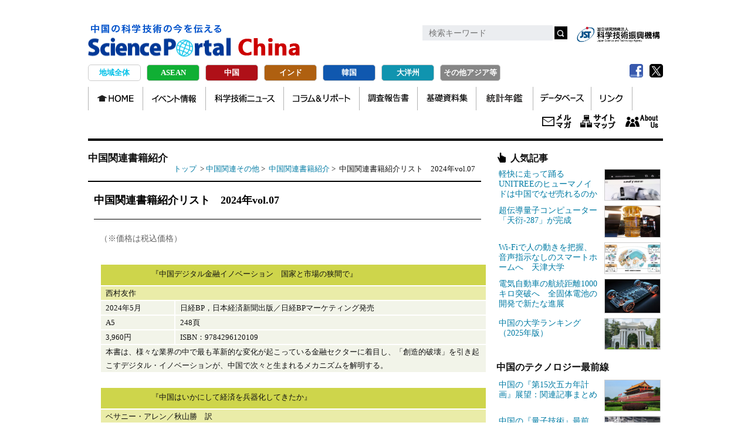

--- FILE ---
content_type: text/html; charset=UTF-8
request_url: https://spc.jst.go.jp/enjoy/books/books_202407.html
body_size: 19931
content:
<!DOCTYPE html>
<!--[if lt IE 7 ]><html class="ie ie6" lang="ja"><![endif]-->
<!--[if IE 7 ]><html class="ie ie7" lang="ja"><![endif]-->
<!--[if IE 8 ]><html class="ie ie8" lang="ja"><![endif]-->
<!--[if (gte IE 9)|!(IE)]><!--><html lang="ja"><!--<![endif]-->

<head>

<meta charset="UTF-8">
<title>中国関連書籍紹介リスト　2024年vol.07 | Science Portal China</title>
<meta name="keywords" content="Science Portal China|中国関連書籍紹介，中国関連書籍，中国書籍">
<meta name="description" content="中国関連の科学技術、教育、産学連携、イノベーション、知財、統計データ、調査報告書、イベント情報を満載、法律関連やコラムも充実のサイエンスポータルチャイナ、（※価格は税込価格） 『中国デジタル金融イノベーション　国家と市場の狭間で』 西...">
<meta property="og:type" content="article">
<meta property="og:url" content="https://spc.jst.go.jp/enjoy/books/books_202407.html">
<meta property="og:site_name" content="中国関連書籍紹介リスト　2024年vol.07|Science Portal China">
<meta property="og:title" content="中国関連書籍紹介リスト　2024年vol.07|Science Portal China" />
<meta property="og:description" content="（※価格は税込価格） 『中国デジタル金融イノベーション　国家と市場の狭間で』 西...|中国の科学技術の今を伝える Science Portal China" />
<meta property="og:image" content="
https://spc.jst.go.jp/ogimage.jpg
" />
<meta name="author" content="アジア・太平洋総合研究センター">
<meta name="copyright" content="&copy;Japan Science and Technology Agency" />
<meta http-equiv="X-UA-Compatible" content="IE=emulateIE9" />
<meta name="viewport" content="width=device-width,initial-scale=1,maximum-scale=2,user-scalable=yes">
<link rel="apple-touch-icon" href="../../apple-touch-icon.png" />
<link rel="shortcut icon" href="../../favicon.ico" />
<script src="../../js/jquery.min.js"></script>
<link href="../../css/import2col.css" rel="stylesheet" type="text/css" />
<link href="../../css/layout.css" rel="stylesheet" type="text/css" />
<link href="../../css/layoutp.css" rel="stylesheet" type="text/css" />
<link href="../../css/common.css" rel="stylesheet" type="text/css" />
<link href="../../css/enjoy.css" rel="stylesheet" type="text/css" />    					
<link href="../../css/style2013_adjust.css" rel="stylesheet" type="text/css" />
<link href="../../css/style2013_2nd.css" rel="stylesheet" type="text/css" />
<!--[if lte IE 6]>
<script src="commons2013/scripts/DD_belatedPNG_0.0.8a-min.js" type="text/javascript"></script>
<script type="text/javascript">
DD_belatedPNG.fix('img,a,.bg_png,h1,h2,h3,.ticker-title');
</script>
<![endif]-->
<!--[if lt IE 9]><script src="http://html5shiv.googlecode.com/svn/trunk/html5.js"></script><![endif]-->	
<script>
var DirectoryLayerLevel = 1;
var IsBlog = 1;
var MyBlogSlag = "enjoy";
</script>
<script src="../../js/common.js"></script>
</head>
<body>
<!-- #container -->
<div id="container" ontouchstart="">


<div id="header"></div>

<div id="nav"></div>

<!-- #contents -->
<div id="contents">
<div id="leftBlock">
      <div id="leftBlockInner">


      	<div id="listArrowHeader"></div>
        <ul class="listArrow">
          <li id="n0_0010box">
          </li>
        </ul>
      </div>


    </div>

<!-- #centerBlock -->
<div id="centerBlock">
    <div id="breadArea">
<div id="categoryName">
中国関連書籍紹介
</div>
<!-- entry_archive -->
<a href="../../index.html">トップ</a>
&nbsp;&gt;
<a href="../index.html">中国関連その他</a> &gt;&nbsp;
<a href="books_index.html">
中国関連書籍紹介
</a>
&gt;&nbsp;
中国関連書籍紹介リスト　2024年vol.07
</div><!-- //breadArea -->

    <div id="centerBlockInner">
        <div id="story" class="story">
            <h1>中国関連書籍紹介リスト　2024年vol.07</h1>
            <p class="subTitleA">（※価格は税込価格）</p>
<table border="2" class="table_booklist" style="width: 660px;">
<tbody>
<tr bgcolor="#ced54b">
<td valign="top" colspan="2"><img width="74" height="23" alt="pickup" src="../../images/gif_pickup.gif" />『中国デジタル金融イノベーション　国家と市場の狭間で』</td>
</tr>
<tr bgcolor="#eaeca8">
<td colspan="2">西村友作</td>
</tr>
<tr bgcolor="#f2f4e9">
<td nowrap>2024年5月</td>
<td>日経BP，日本経済新聞出版／日経BPマーケティング発売</td>
</tr>
<tr bgcolor="#f2f4e9">
<td>A5</td>
<td>248頁</td>
</tr>
<tr bgcolor="#f2f4e9">
<td>3,960円</td>
<td>ISBN：9784296120109</td>
</tr>
<tr bgcolor="#f2f4e9">
<td colspan="2">本書は、様々な業界の中で最も革新的な変化が起こっている金融セクターに着目し、「創造的破壊」を引き起こすデジタル・イノベーションが、中国で次々と生まれるメカニズムを解明する。
</td>
<tr>
<td colspan="2">　</td>
</tr>
<tr bgcolor="#ced54b">
<td valign="top" colspan="2"><img width="74" height="23" alt="pickup" src="../../images/gif_pickup.gif" />『中国はいかにして経済を兵器化してきたか』</td>
</tr>
<tr bgcolor="#eaeca8">
<td colspan="2">ベサニー・アレン／秋山勝　訳</td>
</tr>
<tr bgcolor="#f2f4e9">
<td nowrap>2024年6月</td>
<td>草思社</td>
</tr>
<tr bgcolor="#f2f4e9">
<td>四六</td>
<td>458頁</td>
</tr>
<tr bgcolor="#f2f4e9">
<td>4,180円</td>
<td>ISBN：9784794227232</td>
</tr>
<tr bgcolor="#f2f4e9">
<td colspan="2">その巨大市場の吸引力を背景に様々な国や企業への影響力を増大、経済を見えない武器として世界支配を進めている中国の実態を詳細な取材をもとに描き出す。
</td>
<tr>
<td colspan="2">　</td>
</tr>
<tr bgcolor="#ced54b">
<td colspan="2">『モノからみた中国古代文化　衣食住行から科学芸術まで』　東方学術翻訳叢書</td>
</tr>
<tr bgcolor="#eaeca8">
<td colspan="2">孫機／柿沼陽平　訳</td>
</tr>
<tr bgcolor="#f2f4e9">
<td nowrap>2024年8月</td>
<td>東方書店</td>
</tr>
<tr bgcolor="#f2f4e9">
<td>A5</td>
<td>474頁</td>
</tr>
<tr bgcolor="#f2f4e9">
<td>8,250円</td>
<td>ISBN：9784497224132</td>
</tr>
<tr>
<td colspan="2">　</td>
</tr>
<tr bgcolor="#ced54b">
<td colspan="2">『近現代中華圏における芸能文化の伝播・流通・変容』</td>
</tr>
<tr bgcolor="#eaeca8">
<td colspan="2">山下一夫，邱一峰，戸部健，平林宣和，佐藤仁史，二階堂善弘，千田大介　編著</td>
</tr>
<tr bgcolor="#f2f4e9">
<td nowrap>2024年5月</td>
<td>好文出版</td>
</tr>
<tr bgcolor="#f2f4e9">
<td>A5</td>
<td>190頁</td>
</tr>
<tr bgcolor="#f2f4e9">
<td>5,280円</td>
<td>ISBN：9784872202427</td>
</tr>
<tr>
<td colspan="2">　</td>
</tr>
<tr bgcolor="#ced54b">
<td colspan="2">『名家墨迹　日本秘藏的中国絵画』</td>
</tr>
<tr bgcolor="#eaeca8">
<td colspan="2">王凱</td>
</tr>
<tr bgcolor="#f2f4e9">
<td nowrap>2024年5月</td>
<td>大学教育出版</td>
</tr>
<tr bgcolor="#f2f4e9">
<td>A4</td>
<td>150頁</td>
</tr>
<tr bgcolor="#f2f4e9">
<td>3,300円</td>
<td>ISBN：9784866923079</td>
</tr>
<tr>
<td colspan="2">　</td>
</tr>
<tr bgcolor="#ced54b">
<td colspan="2">『未名　第42号』</td>
</tr>
<tr bgcolor="#eaeca8">
<td colspan="2">
</td>
</tr>
<tr bgcolor="#f2f4e9">
<td nowrap>2024年3月</td>
<td>中文研究会</td>
</tr>
<tr bgcolor="#f2f4e9">
<td>A5</td>
<td>208頁</td>
</tr>
<tr bgcolor="#f2f4e9">
<td>1,600円</td>
<td>ISSN：0914-6334</td>
</tr>
<tr>
<td colspan="2">　</td>
</tr>
<tr bgcolor="#ced54b">
<td colspan="2">『故交半零落』</td>
</tr>
<tr bgcolor="#eaeca8">
<td colspan="2">野夫</td>
</tr>
<tr bgcolor="#f2f4e9">
<td nowrap>2024年5月</td>
<td>読道社</td>
</tr>
<tr bgcolor="#f2f4e9">
<td>A5</td>
<td>204頁</td>
</tr>
<tr bgcolor="#f2f4e9">
<td>2,420円</td>
<td>ISBN：9784910908113</td>
</tr>
<tr>
<td colspan="2">　</td>
</tr>
<tr bgcolor="#ced54b">
<td colspan="2">『中唐詩論集　研究・講演・書評』</td>
</tr>
<tr bgcolor="#eaeca8">
<td colspan="2">赤井益久</td>
</tr>
<tr bgcolor="#f2f4e9">
<td nowrap>2024年5月</td>
<td>研文出版</td>
</tr>
<tr bgcolor="#f2f4e9">
<td>A5</td>
<td>344頁</td>
</tr>
<tr bgcolor="#f2f4e9">
<td>7,150円</td>
<td>ISBN：9784876364862</td>
</tr>
<tr>
<td colspan="2">　</td>
</tr>
<tr bgcolor="#ced54b">
<td colspan="2">『中国独占禁止法制の実務』</td>
</tr>
<tr bgcolor="#eaeca8">
<td colspan="2">孫彦</td>
</tr>
<tr bgcolor="#f2f4e9">
<td nowrap>2024年3月</td>
<td>中央経済社</td>
</tr>
<tr bgcolor="#f2f4e9">
<td>A5</td>
<td>432頁</td>
</tr>
<tr bgcolor="#f2f4e9">
<td>6,050円</td>
<td>ISBN：9784502486111</td>
</tr>
<tr>
<td colspan="2">　</td>
</tr>
<tr bgcolor="#ced54b">
<td colspan="2">『中国年鑑　2024』</td>
</tr>
<tr bgcolor="#eaeca8">
<td colspan="2">中国研究所　編</td>
</tr>
<tr bgcolor="#f2f4e9">
<td nowrap>2024年5月</td>
<td>中国研究所／明石書店発売</td>
</tr>
<tr bgcolor="#f2f4e9">
<td>B5</td>
<td>464頁</td>
</tr>
<tr bgcolor="#f2f4e9">
<td>19,800円</td>
<td>ISBN：9784750357799</td>
</tr>
<tr>
<td colspan="2">　</td>
</tr>
<tr bgcolor="#ced54b">
<td colspan="2">『不死の亡命者　野生的な知の群像』</td>
</tr>
<tr bgcolor="#eaeca8">
<td colspan="2">劉燕子</td>
</tr>
<tr bgcolor="#f2f4e9">
<td nowrap>2024年5月</td>
<td>集広舎</td>
</tr>
<tr bgcolor="#f2f4e9">
<td>A5</td>
<td>754頁</td>
</tr>
<tr bgcolor="#f2f4e9">
<td>6,820円</td>
<td>ISBN：9784867350539</td>
</tr>
<tr>
<td colspan="2">　</td>
</tr>
<tr bgcolor="#ced54b">
<td colspan="2">『独裁が生まれた日　習近平と虚構の時代』</td>
</tr>
<tr bgcolor="#eaeca8">
<td colspan="2">大熊雄一郎</td>
</tr>
<tr bgcolor="#f2f4e9">
<td nowrap>2024年6月</td>
<td>白水社</td>
</tr>
<tr bgcolor="#f2f4e9">
<td>四六判</td>
<td>256頁</td>
</tr>
<tr bgcolor="#f2f4e9">
<td>2,750円</td>
<td>ISBN：9784560092910</td>
</tr>
<tr>
<td colspan="2">　</td>
</tr>
<tr bgcolor="#ced54b">
<td colspan="2">『日本経済外交転型研究　以安倍経済外交理念與行動為核心』</td>
</tr>
<tr bgcolor="#eaeca8">
<td colspan="2">沈丁心</td>
</tr>
<tr bgcolor="#f2f4e9">
<td nowrap>2024年6月</td>
<td>日本僑報社</td>
</tr>
<tr bgcolor="#f2f4e9">
<td>四六</td>
<td>280頁</td>
</tr>
<tr bgcolor="#f2f4e9">
<td>3,960円</td>
<td>ISBN：9784861853555</td>
</tr>
<tr>
<td colspan="2">　</td>
</tr>
<tr bgcolor="#ced54b">
<td colspan="2">『尖閣有事　中国「戦狼外交」の行方』</td>
</tr>
<tr bgcolor="#eaeca8">
<td colspan="2">近藤大介</td>
</tr>
<tr bgcolor="#f2f4e9">
<td nowrap>2024年6月</td>
<td>中央公論新社</td>
</tr>
<tr bgcolor="#f2f4e9">
<td>四六</td>
<td>280頁</td>
</tr>
<tr bgcolor="#f2f4e9">
<td>2,090円</td>
<td>ISBN：9784120057953</td>
</tr>
<tr>
<td colspan="2">　</td>
</tr>
<tr bgcolor="#ced54b">
<td colspan="2">『東亜　2024年6月号　No.684』</td>
</tr>
<tr bgcolor="#eaeca8">
<td colspan="2">
</td>
</tr>
<tr bgcolor="#f2f4e9">
<td nowrap>2024年6月</td>
<td>霞山会</td>
</tr>
<tr bgcolor="#f2f4e9">
<td>A4</td>
<td>82頁</td>
</tr>
<tr bgcolor="#f2f4e9">
<td>999円</td>
<td>ISBN：9784909204905</td>
</tr>
<tr>
<td colspan="2">　</td>
</tr>
<tr bgcolor="#ced54b">
<td colspan="2">『アジア研究　第70巻第2号　2024年4月号』</td>
</tr>
<tr bgcolor="#eaeca8">
<td colspan="2">
</td>
</tr>
<tr bgcolor="#f2f4e9">
<td nowrap>2024年4月</td>
<td>アジア政経学会</td>
</tr>
<tr bgcolor="#f2f4e9">
<td>B5</td>
<td>54頁</td>
</tr>
<tr bgcolor="#f2f4e9">
<td>1,650円</td>
<td>ISSN：0044-9237</td>
</tr>
<tr>
<td colspan="2">　</td>
</tr>
<tr bgcolor="#ced54b">
<td colspan="2">『中国史学　第三十三巻』</td>
</tr>
<tr bgcolor="#eaeca8">
<td colspan="2">日本中国史学会　編</td>
</tr>
<tr bgcolor="#f2f4e9">
<td nowrap>2023年10月</td>
<td>朋友書店</td>
</tr>
<tr bgcolor="#f2f4e9">
<td>B5</td>
<td>180頁</td>
</tr>
<tr bgcolor="#f2f4e9">
<td>5,500円</td>
<td>ISSN：0917-6578</td>
</tr>
<tr>
<td colspan="2">　</td>
</tr>
<tr bgcolor="#ced54b">
<td colspan="2">『天学真原』</td>
</tr>
<tr bgcolor="#eaeca8">
<td colspan="2">江暁原、薩日娜、宝鎖、小澤賢二　訳</td>
</tr>
<tr bgcolor="#f2f4e9">
<td nowrap>2024年5月</td>
<td>臨川書店</td>
</tr>
<tr bgcolor="#f2f4e9">
<td>A5</td>
<td>284頁</td>
</tr>
<tr bgcolor="#f2f4e9">
<td>6,930円</td>
<td>ISBN：9784653045786</td>
</tr>
<tr>
<td colspan="2">　</td>
</tr>
<tr bgcolor="#ced54b">
<td colspan="2">『徐福の基礎と現代の徐福言説』</td>
</tr>
<tr bgcolor="#eaeca8">
<td colspan="2">伊藤健二</td>
</tr>
<tr bgcolor="#f2f4e9">
<td nowrap>2024年4月</td>
<td>ブイツーソリューション／星雲社発売</td>
</tr>
<tr bgcolor="#f2f4e9">
<td>A5</td>
<td>168頁</td>
</tr>
<tr bgcolor="#f2f4e9">
<td>1,430円</td>
<td>ISBN：9784434333637</td>
</tr>
<tr>
<td colspan="2">　</td>
</tr>
<tr bgcolor="#ced54b">
<td colspan="2">『印綬が創った天下秩序　漢王朝の統治と世界観』</td>
</tr>
<tr bgcolor="#eaeca8">
<td colspan="2">阿部幸信</td>
</tr>
<tr bgcolor="#f2f4e9">
<td nowrap>2024年5月</td>
<td>山川出版社</td>
</tr>
<tr bgcolor="#f2f4e9">
<td>四六判</td>
<td>278頁</td>
</tr>
<tr bgcolor="#f2f4e9">
<td>1,980円</td>
<td>ISBN：9784634152380</td>
</tr>
<tr>
<td colspan="2">　</td>
</tr>
<tr bgcolor="#ced54b">
<td colspan="2">『諸葛孔明語録』　中国古典新書続編　</td>
</tr>
<tr bgcolor="#eaeca8">
<td colspan="2">中林史朗</td>
</tr>
<tr bgcolor="#f2f4e9">
<td nowrap>2024年5月</td>
<td>明徳出版社</td>
</tr>
<tr bgcolor="#f2f4e9">
<td>四六</td>
<td>210頁</td>
</tr>
<tr bgcolor="#f2f4e9">
<td>2,750円</td>
<td>ISBN：9784896198041</td>
</tr>
<tr>
<td colspan="2">　</td>
</tr>
<tr bgcolor="#ced54b">
<td colspan="2">『馮道　乱世の宰相』</td>
</tr>
<tr bgcolor="#eaeca8">
<td colspan="2">礪波護</td>
</tr>
<tr bgcolor="#f2f4e9">
<td nowrap>2024年6月</td>
<td>法藏館</td>
</tr>
<tr bgcolor="#f2f4e9">
<td>文庫</td>
<td>320頁</td>
</tr>
<tr bgcolor="#f2f4e9">
<td>1,320円</td>
<td>ISBN：9784831826671</td>
</tr>
<tr>
<td colspan="2">　</td>
</tr>
<tr bgcolor="#ced54b">
<td colspan="2">『宋美齢秘録　「ドラゴン・レディ」蒋介石夫人の栄光と挫折』　小学館新書</td>
</tr>
<tr bgcolor="#eaeca8">
<td colspan="2">譚[王路]美</td>
</tr>
<tr bgcolor="#f2f4e9">
<td nowrap>2024年6月</td>
<td>小学館</td>
</tr>
<tr bgcolor="#f2f4e9">
<td>新書</td>
<td>288頁</td>
</tr>
<tr bgcolor="#f2f4e9">
<td>1,210円</td>
<td>ISBN：9784098254637</td>
</tr>
<tr>
<td colspan="2">　</td>
</tr>
<tr bgcolor="#ced54b">
<td colspan="2">『最終講義　挑戦の果て』　角川ソフィア文庫</td>
</tr>
<tr bgcolor="#eaeca8">
<td colspan="2">桑原武夫，貝塚茂樹，清水幾太郎，遠山啓，芦原義信，家永三郎，猪木正道，梅棹忠夫，江藤淳，木田元，加藤周一，中嶋嶺雄，日野原重明</td>
</tr>
<tr bgcolor="#f2f4e9">
<td nowrap>2024年5月</td>
<td>KADOKAWA</td>
</tr>
<tr bgcolor="#f2f4e9">
<td>文庫</td>
<td>480頁</td>
</tr>
<tr bgcolor="#f2f4e9">
<td>1,386円</td>
<td>ISBN：9784044008239</td>
</tr>
<tr>
<td colspan="2">　</td>
</tr>
<tr bgcolor="#ced54b">
<td colspan="2">『最終講義　学究の極み』　角川ソフィア文庫</td>
</tr>
<tr bgcolor="#eaeca8">
<td colspan="2">小泉八雲，鈴木大拙，宇野弘蔵，大塚久雄，中村元，土居健郎，鶴見和子，河合隼雄，多田富雄，網野善彦，阿部謹也</td>
</tr>
<tr bgcolor="#f2f4e9">
<td nowrap>2024年5月</td>
<td>KADOKAWA</td>
</tr>
<tr bgcolor="#f2f4e9">
<td>文庫</td>
<td>480頁</td>
</tr>
<tr bgcolor="#f2f4e9">
<td>1,386円</td>
<td>ISBN：9784044008222</td>
</tr>
<tr>
<td colspan="2">　</td>
</tr>
<tr bgcolor="#ced54b">
<td colspan="2">『北京古建築　上巻』</td>
</tr>
<tr bgcolor="#eaeca8">
<td colspan="2">王南／李暉　監訳／岩谷季久子　翻訳</td>
</tr>
<tr bgcolor="#f2f4e9">
<td nowrap>2024年5月</td>
<td>科学出版社東京／国書刊行会発売</td>
</tr>
<tr bgcolor="#f2f4e9">
<td>A4</td>
<td>240頁</td>
</tr>
<tr bgcolor="#f2f4e9">
<td>16,500円</td>
<td>ISBN：9784336076427</td>
</tr>
<tr>
<td colspan="2">　</td>
</tr>
<tr bgcolor="#ced54b">
<td colspan="2">『北京古建築　下巻』</td>
</tr>
<tr bgcolor="#eaeca8">
<td colspan="2">王南／李暉　監訳／岩谷季久子　翻訳</td>
</tr>
<tr bgcolor="#f2f4e9">
<td nowrap>2024年5月</td>
<td>科学出版社東京／国書刊行会発売</td>
</tr>
<tr bgcolor="#f2f4e9">
<td>A4</td>
<td>240頁</td>
</tr>
<tr bgcolor="#f2f4e9">
<td>16,500円</td>
<td>ISBN：9784336076434</td>
</tr>
<tr>
<td colspan="2">　</td>
</tr>
<tr bgcolor="#ced54b">
<td colspan="2">『現代中国における都市新中間層文化の形成　「小資」の構築をめぐって』</td>
</tr>
<tr bgcolor="#eaeca8">
<td colspan="2">呉江城</td>
</tr>
<tr bgcolor="#f2f4e9">
<td nowrap>2024年5月</td>
<td>明石書店</td>
</tr>
<tr bgcolor="#f2f4e9">
<td>A5</td>
<td>288頁</td>
</tr>
<tr bgcolor="#f2f4e9">
<td>5,500円</td>
<td>ISBN：9784750357638</td>
</tr>
<tr>
<td colspan="2">　</td>
</tr>
<tr bgcolor="#ced54b">
<td colspan="2">『『鬼谷子』等中国古代文献研究』</td>
</tr>
<tr bgcolor="#eaeca8">
<td colspan="2">向井哲夫</td>
</tr>
<tr bgcolor="#f2f4e9">
<td nowrap>2024年6月</td>
<td>清風堂書店</td>
</tr>
<tr bgcolor="#f2f4e9">
<td>A5</td>
<td>180頁</td>
</tr>
<tr bgcolor="#f2f4e9">
<td>2,750円</td>
<td>ISBN：9784867090343</td>
</tr>
<tr>
<td colspan="2">　</td>
</tr>
<tr bgcolor="#ced54b">
<td colspan="2">『孔子二千五百年記念「儒教祭祀の歴史を考える」』</td>
</tr>
<tr bgcolor="#eaeca8">
<td colspan="2">二松学舎大学東アジア学術総合研究所日本漢学研究センター　編</td>
</tr>
<tr bgcolor="#f2f4e9">
<td nowrap>2024年3月</td>
<td>長久出版社</td>
</tr>
<tr bgcolor="#f2f4e9">
<td>A5</td>
<td>172頁</td>
</tr>
<tr bgcolor="#f2f4e9">
<td>2,530円</td>
<td>ISBN：9784910392028</td>
</tr>
<tr>
<td colspan="2">　</td>
</tr>
<tr bgcolor="#ced54b">
<td colspan="2">『集刊　東洋学　130』</td>
</tr>
<tr bgcolor="#eaeca8">
<td colspan="2">
</td>
</tr>
<tr bgcolor="#f2f4e9">
<td nowrap>2024年1月</td>
<td>中国文史哲研究会</td>
</tr>
<tr bgcolor="#f2f4e9">
<td>A5</td>
<td>132頁</td>
</tr>
<tr bgcolor="#f2f4e9">
<td>1,650円</td>
<td>ISSN：0495-9930</td>
</tr>
<tr>
<td colspan="2">　</td>
</tr>
<tr bgcolor="#ced54b">
<td colspan="2">『恐竜大陸　中国』　角川新書</td>
</tr>
<tr bgcolor="#eaeca8">
<td colspan="2">安田峰俊／田中康平　監修</td>
</tr>
<tr bgcolor="#f2f4e9">
<td nowrap>2024年6月</td>
<td>KADOKAWA</td>
</tr>
<tr bgcolor="#f2f4e9">
<td>新書</td>
<td>288頁</td>
</tr>
<tr bgcolor="#f2f4e9">
<td>1,056円</td>
<td>ISBN：9784040824413</td>
</tr>
<tr>
<td colspan="2">　</td>
</tr>
<tr bgcolor="#ced54b">
<td colspan="2">『人民中国　2024年6月号』</td>
</tr>
<tr bgcolor="#eaeca8">
<td colspan="2">
</td>
</tr>
<tr bgcolor="#f2f4e9">
<td nowrap>2024年4月</td>
<td>人民中国雑誌社</td>
</tr>
<tr bgcolor="#f2f4e9">
<td>A4</td>
<td>104頁</td>
</tr>
<tr bgcolor="#f2f4e9">
<td>400円</td>
<td>ISSN：0449-0312</td>
</tr>
<tr>
<td colspan="2">　</td>
</tr>
</tbody>
</table>
<p style="text-align:right;">書籍情報提供：株式会社東方書店 2024年07月</p>
            <div class="clear">　</div>
        	
        </div>
    </div>
    <br class="clearfloat" />
</div>
<!-- #centerBlock end -->
<div id="rightBlock">

<div id="rightBlockInner"></div>

</div>
</div>
<!-- #contents end -->

<div id="footer" class="clearfix"></div>

</div>
      <!-- /end #container -->
      <div id="page-top"><a href="#container">上へ戻る</a></div>
   </body>
</html>



--- FILE ---
content_type: text/html; charset=UTF-8
request_url: https://spc.jst.go.jp/common/html/topheader.html
body_size: 1842
content:
<div id="header">
<h1><a href="/">中国の科学技術の今を伝える Science Portal China</a></h1>
<div class="toplogo"><a href="https://www.jst.go.jp/" target="_blank">jst</a></div>
<div id="headerInnerSideNav">
<div id="headerInnerSideNavBoxSerch">
<form method="get" action="https://www.google.co.jp/search" target="_blank" onsubmit="return searchWithSite(this);">
<input type="text" name="q" placeholder="検索キーワード" maxlength="256" />
<input type="hidden" name="hl" value="ja">
<button type="submit">検索</button>
</form>
</div><!-- /end, headerInnerSideNavBoxSerch -->
</div>
<script>
function searchWithSite(form) {
const input = form.querySelector('input[name="q"]');
const keywordOnly = input.value.trim();
if (!keywordOnly) return false;
const fullQuery = `site:spc.jst.go.jp ${keywordOnly}`;
// 動的にフォーム送信するため、新しいクエリパラメータを生成
const actionURL = new URL(form.action);
actionURL.searchParams.set('q', fullQuery);
actionURL.searchParams.set('hl', 'ja');
window.open(actionURL.toString(), '_blank');
// ★検索語は残す（このまま）
return false; // フォームのデフォルト送信はキャンセル
}
</script><!-- /end, headerInnerSideNav -->
<div id="boxListSns">
<ul>
<!-- li id="rss"><a href="/feed/rss.xml" target="_blank">RSS</a></li -->
<li id="fb"><a href="#" onclick="window.open('https://www.facebook.com/sharer/sharer.php?u='+encodeURIComponent(document.URL)+'&amp;t='+encodeURIComponent(document.title),'width=550px,height=350px');return false;">Facebook</a></li>
<li id="tw"><a href="#" onclick="window.open('https://twitter.com/intent/tweet?url='+encodeURIComponent(document.URL)+'&text='+encodeURIComponent(document.title),'_blank');return false;">twitter</a></li>
</ul>
</div><!-- /end #boxListSns -->
</div><!-- /end, #header -->



--- FILE ---
content_type: text/html; charset=UTF-8
request_url: https://spc.jst.go.jp/common/html/right_block.html
body_size: 10633
content:
<div id="rightBlockInner">
<h3 id="freeH3">人気記事</h3>
<div id="side_top_common">
<dl>
<dt>
<a href="/experiences/science/st_25118.html">軽快に走って踊るUNITREEのヒューマノイドは中国でなぜ売れるのか</a> 
</dt>
<dd>
<a href="/experiences/science/st_25118.html">
<img src="/experiences/images/share/thumb/img_sum250821_1.jpg" alt="img" width="96">
</a>
</dd>
</dl>
<dl>
<dt>
<a href="/experiences/science/st_25113.html">超伝導量子コンピューター「天衍-287」が完成</a>
</dt>
<dd>
<a href="/experiences/science/st_25113.html">
<img src="/experiences/images/share/thumb/img_sum250619_1.jpg" alt="img" width="96">
</a>
</dd>
</dl>
<dl>
<dt>
<a href="/news/251203/topic_2_05.html">Wi-Fiで人の動きを把握、音声指示なしのスマートホームへ　天津大学</a>
</dt>
<dd>
<a href="/news/251203/topic_2_05.html">
<img src="/images/share/thumb/img_sum251216_1.jpg" alt="img" width="96">
</a>
</dd>
</dl>
<dl>
<dt>
<a href="/news/251201/topic_1_01.html">電気自動車の航続距離1000キロ突破へ　全固体電池の開発で新たな進展</a>
</dt>
<dd>
<a href="/news/251201/topic_1_01.html">
<img src="/images/share/thumb/img_sum251208_1.jpg" alt="img" width="96">
</a>
</dd>
</dl>
<dl>
<dt>
<a href="/experiences/beijing/bj_2517.html">中国の大学ランキング（2025年版）</a> 
</dt>
<dd>
<a href="/experiences/beijing/bj_2517.html">
<img src="/experiences/images/share/thumb/img_sum250626_1.jpg" alt="img" width="96">
</a>
</dd>
</dl>
<!--20251104追加  中国のテクノロジー最前線-->
<p style="font-family: 'Kozuka Gothic Pro';font-weight: bolder; font-size: 16px;text-indent:0;margin-top: 1em; margin-bottom: 0.5em;">中国のテクノロジー最前線</p>
<dl>
<dt>
<a href="/experiences/economy/economy_2528.html">中国の『第15次五カ年計画』展望：関連記事まとめ</a>
</dt>
<dd>
<a href="/experiences/economy/economy_2528.html">
<img src="/experiences/images/share/thumb/img_sum251107_1.jpg" alt="img" width="96">
</a>
</dd>
</dl>
<dl>
<dt>
<a href="/experiences/science/st_25106.html">中国の『量子技術』最前線：主要研究と政策動向まとめ</a>
</dt>
<dd>
<a href="/experiences/science/st_25106.html">
<img src="/experiences/science/images/st25106_01.jpg" alt="img" width="96">
</a>
</dd>
</dl>
<dl>
<dt>
<a href="/experiences/science/st_25100.html">中国の『バイオミメティクス』最前線：注目の研究事例集</a>
</dt>
<dd>
<a href="/experiences/science/st_25100.html">
<img src="/experiences/science/images/st25100_01.jpg" alt="img" width="96">
</a>
</dd>
</dl>
<dl>
<dt>
<a href="/experiences/science/st_25085.html">中国の『AI』最前線：2025年の動向まとめ</a>
</dt>
<dd>
<a href="/experiences/science/st_25085.html">
<img src="/experiences/images/share/thumb/img_sum251007_1.jpg" alt="img" width="96">
</a>
</dd>
</dl>
<dl>
<dt>
<a href="/experiences/science/st_25083.html">中国の『人型ロボット』最前線：話題の記事をピックアップ</a>
</dt>
<dd>
<a href="/experiences/science/st_25083.html">
<img src="/experiences/science/images/st25083_01.jpg" alt="img" width="96">
</a>
</dd>
</dl>
<hr>
<ul>
<li class="ex">
<a href="https://spap.jst.go.jp/investigation/report.html" target="_blank"><img alt="調査報告書" src="https://spap.jst.go.jp/images/banner/banner_report.png" width="274"></a><br>
<p style="letter-spacing: .1em; margin-left: 48px; text-indent: -42px;">
<a href="https://spap.jst.go.jp/investigation/report_2022.html#fy25_tp01" target="_blank"><img alt="New" src="/images/share/newmark.png" style="border: none; height: 18px; margin-right: .5em; outline: none; width: 36px;">インド・ASEANにおける欧米中との国際科学技術イノベーション協力状況<br>（2025年8月）</a></p>
<p style="letter-spacing: .1em; margin-left: 48px; text-indent: -42px;">
<a href="https://spap.jst.go.jp/investigation/report_2022.html#fy24_rr08" target="_blank"><img alt="New" src="/images/share/newmark.png" style="border: none; height: 18px; margin-right: .5em; outline: none; width: 36px;">「宇宙科学強国」を目指す中国の宇宙開発（2025年3月）</a>
</p>
</li>
<li class="ex">
<a href="https://spap.jst.go.jp/event/info_event.html" target="_blank"><img alt="イベント情報" src="https://spap.jst.go.jp/images/banner/banner_info-event.png" width="274"></a><br>
<p style="text-align: center; margin-top: 1em;">
<a href="https://spap.jst.go.jp/event/apstudy050.html"><img alt="第50回アジア・太平洋研究会 －科学技術イノベーションを巡る最新事情－「中国AI産業の発展現状と将来展望」のお知らせ（2026年1月30日開催／講師：邵 永裕）" src="https://spap.jst.go.jp/event/images/banner_apstudy050_top.jpg"></a>
</p>
</li>
</ul>
</div>
<hr><div id="originalArea">
<div class="originalCommon">
<h4>北京便り</h4>
<div class="bImg">
<a title="北京便り" href="/experiences/beijing/bj_index.html">
<img width="274" height="54" src="/banner/banner_original_beijing.jpg" width="274" height="54" border="0" id="" alt="北京便り" />
</a>
</div>
<p class="bText">2026/01/07更新　<a href="/experiences/beijing/bj_2601.html">中国の7大学、エンボディド・インテリジェンス専攻の新設進める</a></p>
</div>
<div class="originalCommon">
<h4>科学技術</h4>
<div class="newmark">New</div>
<div class="bImg">
<a title="科学技術" href="/experiences/science/st_index.html">
<img width="274" height="54" src="/banner/banner_original_science.jpg" width="274" height="54" border="0" id="" alt="科学技術" />
</a>
</div>
<p class="bText">2026/01/15更新　<a href="/experiences/science/st_26005.html">宇宙X線を捉えるために－衛星「天関」の広視野集光イメージング開発記録（その１）</a></p>
</div>
<div class="originalCommon">
<h4>経済・社会</h4>
<div class="bImg">
<a title="経済・社会" href="/experiences/economy/economy_index.html">
<img width="274" height="54" src="/banner/banner_original_economy.jpg" width="274" height="54" border="0" id="" alt="経済・社会" />
</a>
</div>
<p class="bText">2025/12/23更新　<a href="/experiences/economy/economy_2530.html">人民元為替レートの位置づけと最近の動向</a></p>
</div>
<div class="originalCommon">
<h4>教育・人材</h4>
<div class="bImg">
<a title="教育・人材" href="/experiences/education_human/eh_index.html">
<img width="274" height="54" src="/banner/banner_original_education_h.jpg" width="274" height="54" border="0" id="" alt="教育・人材" />
</a>
</div>
<p class="bText">2025/12/01更新　<a href="/experiences/education_human/eh_2521.html">英教育誌世界ランキング訂正　香港城市大学、香港理工大学順位上昇</a></p>
</div>
<div class="originalCommon">
<h4>知財・法律</h4>
<div class="bImg">
<a title="知財・法律" href="/experiences/law/law_index.html">
<img width="274" height="54" src="/banner/banner_original_law.jpg" width="274" height="54" border="0" id="" alt="知財・法律" />
</a>
</div>
<p class="bText">2025/12/10更新　<a href="/experiences/law/law_2506.html">「史上最も厳しい」モバイルバッテリー標準案、意見募集段階に</a></p>
</div>
</div> <!-- //div#originalArea -->
<div id="freeArea">
<div class="freeCommon">
<!--20230317バナー追加（執筆者一覧）-->
<div class="bImg">
<a title="執筆者一覧" href="/experiences/writers/writers_index.html">
<img width="274" height="54" border="0" id="iimg_2040373627" alt="執筆者一覧"
src="/images/share/thumb/banner_writer.jpg" /></a>
</div>
<div class="clear">　</div>
<!--20230317バナー追加（執筆者一覧）end-->
<!--20230721バナー追加（国際頭脳循環バナー）-->
<div class="bImg">
<a title="国際頭脳循環" href="https://spap.jst.go.jp/ibc/index.html">
<img width="274" height="54" border="0" id="iimg_2040373627" alt="国際頭脳循環"
src="/images/share/thumb/banner_inter_brain_cir.jpg" /></a>
</div>
<div class="clear">　</div>
<!--20230721バナー追加（国際頭脳循環バナー）end-->
<h5>APRC運営ウェブサイト</h5>
<div class="bImg">
<a title="客観日本" href="https://www.keguanjp.com/" target="_blank">
<img width="274" height="88" border="0" id="iimg_2040373627" alt="客観日本"
src="/images/share/thumb/banner_keguanjp.jpg" /></a>
</div>
<div class="bImg">
<a title="Science Japan" href="https://sj.jst.go.jp/" target="_blank">
<img width="274" height="88" border="0" id="iimg_2040373627" alt="Science Japan"
src="/images/share/thumb/banner_sj.jpg" />
</a>
</div>
<hr>
</div><!-- //end, freeCommon -->
</div><!-- //end, freeArea -->
<hr>
<h3 id="reportAreaH3">中国関連ニュース　関連リンク</h3>
<div id="reportArea">
<ul class="firstChild">
<li>
<p class="bold">
<a target="_blank" href="http://j.people.com.cn/95952/index.html">人民網科学技術ニュース</a>
</p>
<p>科学技術分野別のニュースアーカイブ</p>
</li>
</ul>
<ul>
<li><a target="_blank" href="https://www.nikkei.com/international/china/">日本経済新聞(中国)</a></li>
<li><a target="_blank" href="http://www.sankei.com/world/newslist/china-n1.html">産経ニュース(中国)</a></li>
<li><a target="_blank" href="http://www.asahi.com/international/list/asia.html">朝日新聞(アジア・太平洋)</a></li>
<li><a target="_blank" href="https://mainichi.jp/asia-oceania/">毎日新聞(アジア・オセアニア)</a></li>
<li><a target="_blank" href="http://www.yomiuri.co.jp/world/">YOMIURI ONLINE(国際)</a></li>
<li><a target="_blank" href="https://www.nna.jp/">NNA ASIA</a></li>
<li><a target="_blank" href="https://www.jiji.com/jc/c?g=int">JIJI.COM(国際）</a></li>
<li><a target="_blank" href="https://www3.nhk.or.jp/news/cat06.html?utm_int=all_header_menu_news-international">NHKニュース（国際）</a></li>
<li><a target="_blank" href="https://www.47news.jp/world">47NEWS（国際）</a></li>
</ul>
</div><!-- // end div#reportArea -->
<!--<div class="bImg" style="text-align: center;margin-bottom: 16px;">
<a title="spap_2022_users-survey" href="https://form.jst.go.jp/enquetes/spap_2022_users-survey" target="_blank">
<img width="100%" height="" border="0" alt="spap_2022_users-survey"
src="/images/share/thumb//banner_survey.jpg" />
</a>
</div>-->
<!--<div class="bImg" style="text-align: center;margin-bottom: 16px;">
<a title="spap_event" href="https://spap.jst.go.jp/event/info_event.html" target="_blank">
<img width="100%" height="" border="0" alt="spap_event"
src="/images/share/thumb/banner_apstudy019_spc.jpg" />
</a>
</div>
<hr>-->
</div>


--- FILE ---
content_type: text/html; charset=utf-8
request_url: https://spc.jst.go.jp/enjoy/_navi.html.part
body_size: 47794
content:
<ul class="listArrow">
<li class="n1a"><div><a href="/enjoy/">中国関連その他 index</a></div></li>
</ul>
<ul class="listArrow">
<li class="n1p"><div>中国関連書籍紹介</div></li>
<li class="n1a">
<ul class="listArrow">
<li><div class="on"><a href="/enjoy/books/books_index.html">中国関連書籍紹介</a></div></li>
<!-- end, cf_backnumber_hide-->
<li><div class="on"><a href="/enjoy/books/books_index_previous.html">中国関連書籍リスト（全）</a></div></li>
<!-- end, cf_backnumber_hide-->
<li><div class="on"><a href="/enjoy/books/books_202508.html">中国関連書籍紹介リスト　2025年vol.08</a></div></li>
<!-- end, cf_backnumber_hide-->
<li><div class="on"><a href="/enjoy/books/books_202507.html">中国関連書籍紹介リスト　2025年vol.07</a></div></li>
<!-- end, cf_backnumber_hide-->
<li><div class="on"><a href="/enjoy/books/books_202506.html">中国関連書籍紹介リスト　2025年vol.06</a></div></li>
<!-- end, cf_backnumber_hide-->
<li><div class="on"><a href="/enjoy/books/books_202505.html">中国関連書籍紹介リスト　2025年vol.05</a></div></li>
<!-- end, cf_backnumber_hide-->
<li><div class="on"><a href="/enjoy/books/books_202504.html">中国関連書籍紹介リスト　2025年vol.04</a></div></li>
<!-- end, cf_backnumber_hide-->
<li><div class="on"><a href="/enjoy/books/books_202503.html">中国関連書籍紹介リスト　2025年vol.03</a></div></li>
<!-- end, cf_backnumber_hide-->
<li><div class="on"><a href="/enjoy/books/books_202502.html">中国関連書籍紹介リスト　2025年vol.02</a></div></li>
<!-- end, cf_backnumber_hide-->
<li><div class="on"><a href="/enjoy/books/books_202501.html">中国関連書籍紹介リスト　2025年vol.01</a></div></li>
<!-- end, cf_backnumber_hide-->
<li><div class="on"><a href="/enjoy/books/books_202412.html">中国関連書籍紹介リスト　2024年vol.12</a></div></li>
<!-- end, cf_backnumber_hide-->
<li><div class="on"><a href="/enjoy/books/books_202411.html">中国関連書籍紹介リスト　2024年vol.11</a></div></li>
<!-- end, cf_backnumber_hide-->
<li><div class="on"><a href="/enjoy/books/books_202410.html">中国関連書籍紹介リスト　2024年vol.10</a></div></li>
<!-- end, cf_backnumber_hide-->
<li><div class="on"><a href="/enjoy/books/books_202409.html">中国関連書籍紹介リスト　2024年vol.09</a></div></li>
<!-- end, cf_backnumber_hide-->
<li><div class="on"><a href="/enjoy/books/books_202408.html">中国関連書籍紹介リスト　2024年vol.08</a></div></li>
<!-- end, cf_backnumber_hide-->
<li><div class="on"><a href="/enjoy/books/books_202407.html">中国関連書籍紹介リスト　2024年vol.07</a></div></li>
<!-- end, cf_backnumber_hide-->
<li><div class="on"><a href="/enjoy/books/books_202406.html">中国関連書籍紹介リスト　2024年vol.06</a></div></li>
<!-- end, cf_backnumber_hide-->
<li><div class="on"><a href="/enjoy/books/books_202405.html">中国関連書籍紹介リスト　2024年vol.05</a></div></li>
<!-- end, cf_backnumber_hide-->
<li><div class="on"><a href="/enjoy/books/books_202404.html">中国関連書籍紹介リスト　2024年vol.04</a></div></li>
<!-- end, cf_backnumber_hide-->
<li><div class="on"><a href="/enjoy/books/books_202403.html">中国関連書籍紹介リスト　2024年vol.03</a></div></li>
<!-- end, cf_backnumber_hide-->
<li><div class="on"><a href="/enjoy/books/books_202402.html">中国関連書籍紹介リスト　2024年vol.02</a></div></li>
<!-- end, cf_backnumber_hide-->
<li><div class="on"><a href="/enjoy/books/books_202401.html">中国関連書籍紹介リスト　2024年vol.01</a></div></li>
<!-- end, cf_backnumber_hide-->
<li><div class="on"><a href="/enjoy/books/books_202312.html">中国関連書籍紹介リスト　2023年vol.12</a></div></li>
<!-- end, cf_backnumber_hide-->
<li><div class="on"><a href="/enjoy/books/books_202311.html">中国関連書籍紹介リスト　2023年vol.11</a></div></li>
<!-- end, cf_backnumber_hide-->
<li><div class="on"><a href="/enjoy/books/books_202310.html">中国関連書籍紹介リスト　2023年vol.10</a></div></li>
<!-- end, cf_backnumber_hide-->
<li><div class="on"><a href="/enjoy/books/books_202309.html">中国関連書籍紹介リスト　2023年vol.09</a></div></li>
<!-- end, cf_backnumber_hide-->
<li><div class="on"><a href="/enjoy/books/books_202308.html">中国関連書籍紹介リスト　2023年vol.08</a></div></li>
<!-- end, cf_backnumber_hide-->
<li><div class="on"><a href="/enjoy/books/books_202307.html">中国関連書籍紹介リスト　2023年vol.07</a></div></li>
<!-- end, cf_backnumber_hide-->
<li><div class="on"><a href="/enjoy/books/books_202306.html">中国関連書籍紹介リスト　2023年vol.06</a></div></li>
<!-- end, cf_backnumber_hide-->
<li><div class="on"><a href="/enjoy/books/books_202305.html">中国関連書籍紹介リスト　2023年vol.05</a></div></li>
<!-- end, cf_backnumber_hide-->
<li><div class="on"><a href="/enjoy/books/books_202304.html">中国関連書籍紹介リスト　2023年vol.04</a></div></li>
<!-- end, cf_backnumber_hide-->
<li><div class="on"><a href="/enjoy/books/books_202303.html">中国関連書籍紹介リスト　2023年vol.03</a></div></li>
<!-- end, cf_backnumber_hide-->
<li><div class="on"><a href="/enjoy/books/books_202302.html">中国関連書籍紹介リスト　2023年vol.02</a></div></li>
<!-- end, cf_backnumber_hide-->
<li><div class="on"><a href="/enjoy/books/books_202301.html">中国関連書籍紹介リスト　2023年vol.01</a></div></li>
<!-- end, cf_backnumber_hide-->
<li><div class="on"><a href="/enjoy/books/books_202212.html">中国関連書籍紹介リスト　2022年vol.12</a></div></li>
<!-- end, cf_backnumber_hide-->
<li><div class="on"><a href="/enjoy/books/books_202211.html">中国関連書籍紹介リスト　2022年vol.11</a></div></li>
<!-- end, cf_backnumber_hide-->
<li><div class="on"><a href="/enjoy/books/books_202210.html">中国関連書籍紹介リスト　2022年vol.10</a></div></li>
<!-- end, cf_backnumber_hide-->
<li><div class="on"><a href="/enjoy/books/books_202209.html">中国関連書籍紹介リスト　2022年vol.09</a></div></li>
<!-- end, cf_backnumber_hide-->
<li><div class="on"><a href="/enjoy/books/books_202208.html">中国関連書籍紹介リスト　2022年vol.08</a></div></li>
<!-- end, cf_backnumber_hide-->
<li><div class="on"><a href="/enjoy/books/books_202207.html">中国関連書籍紹介リスト　2022年vol.07</a></div></li>
<!-- end, cf_backnumber_hide-->
<li><div class="on"><a href="/enjoy/books/books_202206.html">中国関連書籍紹介リスト　2022年vol.06</a></div></li>
<!-- end, cf_backnumber_hide-->
<li><div class="on"><a href="/enjoy/books/books_202205.html">中国関連書籍紹介リスト　2022年vol.05</a></div></li>
<!-- end, cf_backnumber_hide-->
<li><div class="on"><a href="/enjoy/books/books_202204.html">中国関連書籍紹介リスト　2022年vol.04</a></div></li>
<!-- end, cf_backnumber_hide-->
<li><div class="on"><a href="/enjoy/books/books_202203.html">中国関連書籍紹介リスト　2022年vol.03</a></div></li>
<!-- end, cf_backnumber_hide-->
<li><div class="on"><a href="/enjoy/books/books_202202.html">中国関連書籍紹介リスト　2022年vol.02</a></div></li>
<!-- end, cf_backnumber_hide-->
<li><div class="on"><a href="/enjoy/books/books_202201.html">中国関連書籍紹介リスト　2022年vol.01</a></div></li>
<!-- end, cf_backnumber_hide-->
<li><div class="on"><a href="/enjoy/books/books_202112.html">中国関連書籍紹介リスト　2021年vol.12</a></div></li>
<!-- end, cf_backnumber_hide-->
<li><div class="on"><a href="/enjoy/books/books_202111.html">中国関連書籍紹介リスト　2021年vol.11</a></div></li>
<!-- end, cf_backnumber_hide-->
<li><div class="on"><a href="/enjoy/books/books_202110.html">中国関連書籍紹介リスト　2021年vol.10</a></div></li>
<!-- end, cf_backnumber_hide-->
<li><div class="on"><a href="/enjoy/books/books_202109.html">中国関連書籍紹介リスト　2021年vol.09</a></div></li>
<!-- end, cf_backnumber_hide-->
<li><div class="on"><a href="/enjoy/books/books_202108.html">中国関連書籍紹介リスト　2021年vol.08</a></div></li>
<!-- end, cf_backnumber_hide-->
<li><div class="on"><a href="/enjoy/books/books_202107.html">中国関連書籍紹介リスト　2021年vol.07</a></div></li>
<!-- end, cf_backnumber_hide-->
<li><div class="on"><a href="/enjoy/books/books_202106.html">中国関連書籍紹介リスト　2021年vol.06</a></div></li>
<!-- end, cf_backnumber_hide-->
<li><div class="on"><a href="/enjoy/books/books_202105.html">中国関連書籍紹介リスト　2021年vol.05</a></div></li>
<!-- end, cf_backnumber_hide-->
<li><div class="on"><a href="/enjoy/books/books_202104.html">中国関連書籍紹介リスト　2021年vol.04</a></div></li>
<!-- end, cf_backnumber_hide-->
<li><div class="on"><a href="/enjoy/books/books_202103.html">中国関連書籍紹介リスト　2021年vol.03</a></div></li>
<!-- end, cf_backnumber_hide-->
<li><div class="on"><a href="/enjoy/books/books_202102.html">中国関連書籍紹介リスト　2021年vol.02</a></div></li>
<!-- end, cf_backnumber_hide-->
<li><div class="on"><a href="/enjoy/books/books_202101.html">中国関連書籍紹介リスト　2021年vol.01</a></div></li>
<!-- end, cf_backnumber_hide-->
</ul>
</li>
<!-- end, cf_ctbacknumber_hide-->
<li class="n1p"><div>中国関連書籍書評</div></li>
<li class="n1a">
<ul class="listArrow">
<li><div class="on"><a href="/enjoy/bookreview/bookreview_index.html">書籍紹介 Index</a></div></li>
<!-- end, cf_backnumber_hide-->
<li><div class="on"><a href="/enjoy/bookreview/books_25_01.html">書籍紹介：『新中国経済大全－資本主義と社会主義を超えて』（日本経済新聞出版、2024年12月）</a></div></li>
<!-- end, cf_backnumber_hide-->
<li><div class="on"><a href="/enjoy/bookreview/books_24_04.html">書籍紹介：『中国ファクター　アジア・ドミノの政治経済分析』（日本経済新聞出版、2024年6月）</a></div></li>
<!-- end, cf_backnumber_hide-->
<li><div class="on"><a href="/enjoy/bookreview/books_24_03.html">書籍紹介：『中国不動産バブル』（文藝春秋、2024年4月）</a></div></li>
<!-- end, cf_backnumber_hide-->
<li><div class="on"><a href="/enjoy/bookreview/books_24_02.html">書籍紹介：『チャイナ・イノベーションは死なない』（日経BP、2024年4月）</a></div></li>
<!-- end, cf_backnumber_hide-->
<li><div class="on"><a href="/enjoy/bookreview/books_24_01.html">書籍紹介：『中国の大戦略－覇権奪取へのロング・ゲーム』（日本経済新聞出版、2023年12月）</a></div></li>
<!-- end, cf_backnumber_hide-->
<li><div class="on"><a href="/enjoy/bookreview/books_23_02.html">書籍紹介：『脱「中国依存」は可能か－中国経済の虚実－』（中央公論新社、2023年1月）</a></div></li>
<!-- end, cf_backnumber_hide-->
<li><div class="on"><a href="/enjoy/bookreview/books_23_01.html">書籍紹介：『中国は「力」をどう使うのか－支配と発展の持続と増大するパワー』（一藝社、2023年1月）</a></div></li>
<!-- end, cf_backnumber_hide-->
<li><div class="on"><a href="/enjoy/bookreview/books_22_02.html">書籍紹介：『中国が世界を牛耳る100の分野　日本はどう対応すべきか』（光文社新書、2022年3月）</a></div></li>
<!-- end, cf_backnumber_hide-->
<li><div class="on"><a href="/enjoy/bookreview/books_22_01.html">書籍紹介：近代中国の科学技術群像（ライフサイエンス振興財団、2022年3月）</a></div></li>
<!-- end, cf_backnumber_hide-->
<li><div class="on"><a href="/enjoy/bookreview/books_20_05.html">書籍紹介：『中国における科学技術の歴史的変遷』（ライフサイエンス振興財団、2020年10月）</a></div></li>
<!-- end, cf_backnumber_hide-->
<li><div class="on"><a href="/enjoy/bookreview/books_20_04.html">書籍紹介：『中国デジタル・イノベーション：ネット飽和時代の競争地図』（日本経済新聞出版、2020年9月）</a></div></li>
<!-- end, cf_backnumber_hide-->
<li><div class="on"><a href="/enjoy/bookreview/books_20_03.html">書籍紹介：『中国、科学技術覇権への野望-宇宙・原発・ファーウェイ』（中公新書ラクレ、2020年6月）</a></div></li>
<!-- end, cf_backnumber_hide-->
<li><div class="on"><a href="/enjoy/bookreview/books_20_02.html">書籍紹介：『中国のライフサイエンス研究』（ライフサイエンス振興財団、2020年4月）</a></div></li>
<!-- end, cf_backnumber_hide-->
<li><div class="on"><a href="/enjoy/bookreview/books_20_01.html">書籍紹介：『清華大生が見た 最先端社会、中国のリアル』（クロスメディア・パブリッシング、2020年3月）</a></div></li>
<!-- end, cf_backnumber_hide-->
<li><div class="on"><a href="/enjoy/bookreview/books_19_02.html">書籍紹介：『日中未来遺産―中国・改革開放の中の"草の根"日中開発協力の「記憶」』（日本僑報社、2019年9月）</a></div></li>
<!-- end, cf_backnumber_hide-->
<li><div class="on"><a href="/enjoy/bookreview/books_19_01.html">書籍紹介：『中国の宇宙開発―中国は米国やロシアにどの程度近づいたか』（アドスリー、2019年1月）</a></div></li>
<!-- end, cf_backnumber_hide-->
<li><div class="on"><a href="/enjoy/bookreview/books_18_03.html">書籍紹介：『中国「強国復権」の条件：「一帯一路」の大望とリスク』（慶應義塾大学出版会、2018年4月）</a></div></li>
<!-- end, cf_backnumber_hide-->
<li><div class="on"><a href="/enjoy/bookreview/books_18_02.html">書籍紹介：『中国新興企業の正体』（角川新書、2018年4月）</a></div></li>
<!-- end, cf_backnumber_hide-->
<li><div class="on"><a href="/enjoy/bookreview/books_18_01.html">書籍紹介：『躍進する中国の原子力産業と世界覇権戦略―アメリカ凋落の中で市場支配に照準―』（テピア総合研究所、2018年1月）</a></div></li>
<!-- end, cf_backnumber_hide-->
<li><div class="on"><a href="/enjoy/bookreview/books_10_05.html">書籍紹介：『理科系冷遇社会－沈没する日本の科学技術』</a></div></li>
<!-- end, cf_backnumber_hide-->
<li><div class="on"><a href="/enjoy/bookreview/books_10_06.html">書籍紹介：『「科学技術大国」－中国の真実』</a></div></li>
<!-- end, cf_backnumber_hide-->
<li><div class="on"><a href="/enjoy/bookreview/books_10_07.html">書籍紹介：『「チャイナクライシスへの警鐘」－2012年中国経済は減速する』</a></div></li>
<!-- end, cf_backnumber_hide-->
<li><div class="on"><a href="/enjoy/bookreview/books_11_01.html">書籍紹介：『躍進する新興国の科学技術～次のサイエンス大国はどこか』</a></div></li>
<!-- end, cf_backnumber_hide-->
<li><div class="on"><a href="/enjoy/bookreview/books_11_02.html">書籍紹介：『中国とベトナムのイノベーション・システム－産業クラスターによるイノベーション創出戦略－』</a></div></li>
<!-- end, cf_backnumber_hide-->
<li><div class="on"><a href="/enjoy/bookreview/books_13_01.html">書籍紹介：『問答有用　中国改革派19人に聞く』</a></div></li>
<!-- end, cf_backnumber_hide-->
<li><div class="on"><a href="/enjoy/bookreview/books_14_01.html">書籍紹介：『科学技術大国　中国―有人宇宙飛行から原子力、iPS細胞まで』</a></div></li>
<!-- end, cf_backnumber_hide-->
<li><div class="on"><a href="/enjoy/bookreview/books_14_02.html">書籍紹介：『越境する大気汚染 中国のPM2.5ショック』</a></div></li>
<!-- end, cf_backnumber_hide-->
<li><div class="on"><a href="/enjoy/bookreview/books_14_03.html">書籍紹介：『小説外務省―尖閣問題の正体』</a></div></li>
<!-- end, cf_backnumber_hide-->
<li><div class="on"><a href="/enjoy/bookreview/books_14_04.html">書籍紹介：『フィナンシャル・レビュー』平成26年（2014年）第3号（通巻第119号）</a></div></li>
<!-- end, cf_backnumber_hide-->
<li><div class="on"><a href="/enjoy/bookreview/books_14_05.html">書籍紹介：「暴走する中国経済　腐敗、格差、バブルという『時限爆弾』の正体」</a></div></li>
<!-- end, cf_backnumber_hide-->
<li><div class="on"><a href="/enjoy/bookreview/books_15_01.html">書籍紹介：『「満州」から集団連行された鉄道技術者たち』</a></div></li>
<!-- end, cf_backnumber_hide-->
<li><div class="on"><a href="/enjoy/bookreview/books_15_02.html">書籍紹介：『日系自動車メーカーの中国戦略』（東洋経済新報社，2015年3月）</a></div></li>
<!-- end, cf_backnumber_hide-->
<li><div class="on"><a href="/enjoy/bookreview/books_15_03.html">書籍紹介：『習近平時代の中国経済』（アジア経済研究所，2015年7月）</a></div></li>
<!-- end, cf_backnumber_hide-->
<li><div class="on"><a href="/enjoy/bookreview/books_15_04.html">書籍紹介：『世界を読み解く経済思想の授業』（日本実業出版社，2015年8月）</a></div></li>
<!-- end, cf_backnumber_hide-->
<li><div class="on"><a href="/enjoy/bookreview/books_16_01.html">書籍紹介：『爆買いと反日 ―中国人の不可解な行動原理―』（時事通信出版局，2016年3月）</a></div></li>
<!-- end, cf_backnumber_hide-->
<li><div class="on"><a href="/enjoy/bookreview/books_16_02.html">書籍紹介：『トランプＶＳ習近平 そして激変を勝ち抜く日本』（富坂聰，2016年12月）</a></div></li>
<!-- end, cf_backnumber_hide-->
<li><div class="on"><a href="/enjoy/bookreview/books_16_03.html">書籍紹介：『科学者と中国古典名言集』（藤嶋昭・守屋洋，2016年11月）</a></div></li>
<!-- end, cf_backnumber_hide-->
<li><div class="on"><a href="/enjoy/bookreview/books_17_01.html">書籍紹介：『20世紀前半の中国 (中国の歴史・現在がわかる本　第１期 1)』（ 貴志俊彦、2017年2月）</a></div></li>
<!-- end, cf_backnumber_hide-->
<li><div class="on"><a href="/enjoy/bookreview/books_17_02.html">書籍紹介：『人民元の興亡』（吉岡桂子、2017年5月）</a></div></li>
<!-- end, cf_backnumber_hide-->
<li><div class="on"><a href="/enjoy/bookreview/books_17_03.html">書籍紹介：『中国農村における持続可能な地域づくり―中国西部学術ネットワークからの報告』（今井出版、2017年03月）</a></div></li>
<!-- end, cf_backnumber_hide-->
<li><div class="on"><a href="/enjoy/bookreview/books_17_04.html">書籍紹介：『中国科学院－世界最大の科学技術機関の全容　優れた点と課題』（林 幸秀、2017年10月）</a></div></li>
<!-- end, cf_backnumber_hide-->
</ul>
</li>
<!-- end, cf_ctbacknumber_hide-->
<li class="n1p"><div>中国のあれこれランキング</div></li>
<li class="n1a">
<ul class="listArrow">
<li><div class="on"><a href="/enjoy/ranking/ranking_081209.html">中国技術導入上位国家・地域ランキング（2006年）</a></div></li>
<!-- end, cf_backnumber_hide-->
<li><div class="on"><a href="/enjoy/ranking/ranking_090326.html">中国本土の主要企業（含香港）ランキング（Fortune Global 500, 2008年）</a></div></li>
<!-- end, cf_backnumber_hide-->
<li><div class="on"><a href="/enjoy/ranking/ranking_090327.html">中国の主要な国際論文共著相手国のランキング</a></div></li>
<!-- end, cf_backnumber_hide-->
<li><div class="on"><a href="/enjoy/ranking/ranking_090409_1.html">中国の大学「校弁企業」のランキング</a></div></li>
<!-- end, cf_backnumber_hide-->
<li><div class="on"><a href="/enjoy/ranking/ranking_090409_2.html">中国の大学ランキング</a></div></li>
<!-- end, cf_backnumber_hide-->
<li><div class="on"><a href="/enjoy/ranking/ranking_090514.html">中国の大学の特許取得数ランキング</a></div></li>
<!-- end, cf_backnumber_hide-->
<li><div class="on"><a href="/enjoy/ranking/ranking_090610.html">ESI論文発表数及び被引用数ランキング</a></div></li>
<!-- end, cf_backnumber_hide-->
<li><div class="on"><a href="/enjoy/ranking/ranking_120601.html">2011年　中国県級都市競争力（中郡県域経済研究所）</a></div></li>
<!-- end, cf_backnumber_hide-->
<li><div class="on"><a href="/enjoy/ranking/ranking_120602.html">2011年度 最も注目された十大フェスティバル</a></div></li>
<!-- end, cf_backnumber_hide-->
<li><div class="on"><a href="/enjoy/ranking/ranking_120603.html">2011年度 最も注目された十大フェア・エキスポ</a></div></li>
<!-- end, cf_backnumber_hide-->
<li><div class="on"><a href="/enjoy/ranking/ranking_120604.html">2011年度 最も注目される地方指導者リスト</a></div></li>
<!-- end, cf_backnumber_hide-->
<li><div class="on"><a href="/enjoy/ranking/ranking_120605.html">2011年 中国都市競争力（中国社会科学院）</a></div></li>
<!-- end, cf_backnumber_hide-->
<li><div class="on"><a href="/enjoy/ranking/ranking_120606.html">2012 中国大学ランキング（中国校友会ネット版）</a></div></li>
<!-- end, cf_backnumber_hide-->
<li><div class="on"><a href="/enjoy/ranking/ranking_120607.html">2012 中国大学ランキング（中国人民大学高等教育研究センター版）</a></div></li>
<!-- end, cf_backnumber_hide-->
<li><div class="on"><a href="/enjoy/ranking/ranking_120608.html">2011 中国企業ランキング（営業収入上位100社）</a></div></li>
<!-- end, cf_backnumber_hide-->
<li><div class="on"><a href="/enjoy/ranking/ranking_120609.html">2011 中国企業・製造業ランキング（営業収入上位100社）</a></div></li>
<!-- end, cf_backnumber_hide-->
<li><div class="on"><a href="/enjoy/ranking/ranking_120610.html">2011 中国企業・非製造業ランキング（営業収入上位100社）</a></div></li>
<!-- end, cf_backnumber_hide-->
<li><div class="on"><a href="/enjoy/ranking/ranking_120611.html">2011年度 インターネット十大流行語</a></div></li>
<!-- end, cf_backnumber_hide-->
<li><div class="on"><a href="/enjoy/ranking/ranking_120701.html">2011年 中国の自動車販売台数／乗用車（メーカー別）</a></div></li>
<!-- end, cf_backnumber_hide-->
<li><div class="on"><a href="/enjoy/ranking/ranking_120702.html">2011年 中国の自動車販売台数（メーカー別）</a></div></li>
<!-- end, cf_backnumber_hide-->
<li><div class="on"><a href="/enjoy/ranking/ranking_120703.html">2011年 中国の自動車販売台数／セダン（メーカー別）</a></div></li>
<!-- end, cf_backnumber_hide-->
<li><div class="on"><a href="/enjoy/ranking/ranking_120704.html">2011年 中国の自動車販売台数／セダン（ブランド別）</a></div></li>
<!-- end, cf_backnumber_hide-->
<li><div class="on"><a href="/enjoy/ranking/ranking_120705.html">2011年 中国国内十大ニュース（人民日報）</a></div></li>
<!-- end, cf_backnumber_hide-->
<li><div class="on"><a href="/enjoy/ranking/ranking_120706.html">2011年 中国十大科学技術進展ニュース（中国科学院・中国工程院主催）</a></div></li>
<!-- end, cf_backnumber_hide-->
<li><div class="on"><a href="/enjoy/ranking/ranking_120707.html">2011年 中国十大科学技術ニュース（科技日報主催）</a></div></li>
<!-- end, cf_backnumber_hide-->
<li><div class="on"><a href="/enjoy/ranking/ranking_120708.html">2011年度　中国中小都市ランキング</a></div></li>
<!-- end, cf_backnumber_hide-->
<li><div class="on"><a href="/enjoy/ranking/ranking_120709.html">2012年 中国の大学ランキング（武書連氏主宰の「中国大学評価」課題チーム）</a></div></li>
<!-- end, cf_backnumber_hide-->
<li><div class="on"><a href="/enjoy/ranking/ranking_120710.html">2012年 中国企業ランキング（米経済誌フォーチュン・グローバル500）</a></div></li>
<!-- end, cf_backnumber_hide-->
<li><div class="on"><a href="/enjoy/ranking/ranking_120801.html">2010年 中国の大学の産業収入総額</a></div></li>
<!-- end, cf_backnumber_hide-->
<li><div class="on"><a href="/enjoy/ranking/ranking_120802.html">2010年 中国の大学が出資・経営する企業（校弁企業）利潤総額</a></div></li>
<!-- end, cf_backnumber_hide-->
<li><div class="on"><a href="/enjoy/ranking/ranking_120803.html">2010年 中国の大学が出資・経営する企業（校弁企業）収入総額</a></div></li>
<!-- end, cf_backnumber_hide-->
<li><div class="on"><a href="/enjoy/ranking/ranking_120804.html">2010年 中国の大学資産管理会社の資産総額</a></div></li>
<!-- end, cf_backnumber_hide-->
<li><div class="on"><a href="/enjoy/ranking/ranking_120805.html">2010年 中国大学が出資・経営する科学技術系企業の資産総額</a></div></li>
<!-- end, cf_backnumber_hide-->
<li><div class="on"><a href="/enjoy/ranking/ranking_120806.html">2011年 中国のブランド（Interbrand発表）</a></div></li>
<!-- end, cf_backnumber_hide-->
<li><div class="on"><a href="/enjoy/ranking/ranking_120807.html">2012年 中国のブランド（BrandZ発表）</a></div></li>
<!-- end, cf_backnumber_hide-->
<li><div class="on"><a href="/enjoy/ranking/ranking_120808.html">2012　中国大学ランキング（山東省高等教育評估所版）</a></div></li>
<!-- end, cf_backnumber_hide-->
<li><div class="on"><a href="/enjoy/ranking/ranking_120809.html">2011 中国の景勝地100強（中国旅遊総評榜組織委員会）</a></div></li>
<!-- end, cf_backnumber_hide-->
<li><div class="on"><a href="/enjoy/ranking/ranking_120901.html">2012　中国で最も幸せを感じる都市（中国城市競争力研究会CICC）</a></div></li>
<!-- end, cf_backnumber_hide-->
<li><div class="on"><a href="/enjoy/ranking/ranking_120902.html">2012　中国省別総合競争力（中国城市競争力研究会CICC）</a></div></li>
<!-- end, cf_backnumber_hide-->
<li><div class="on"><a href="/enjoy/ranking/ranking_120903.html">2012　中国で最も競争力のある100強都市（中国城市競争力研究会CICC）</a></div></li>
<!-- end, cf_backnumber_hide-->
<li><div class="on"><a href="/enjoy/ranking/ranking_121001.html">2012中国企業ランキング（中国企業聯合会、中国企業家協会）</a></div></li>
<!-- end, cf_backnumber_hide-->
<li><div class="on"><a href="/enjoy/ranking/ranking_121002.html">2012中国企業・非製造業ランキング（中国企業聯合会、中国企業家協会）</a></div></li>
<!-- end, cf_backnumber_hide-->
<li><div class="on"><a href="/enjoy/ranking/ranking_121003.html">2012中国企業・製造業ランキング（中国企業聯合会、中国企業家協会）</a></div></li>
<!-- end, cf_backnumber_hide-->
<li><div class="on"><a href="/enjoy/ranking/ranking_121004.html">2012年中国で最も影響力のあるビジネスリーダー（米経済誌フォーチュン中国語版）</a></div></li>
<!-- end, cf_backnumber_hide-->
<li><div class="on"><a href="/enjoy/ranking/ranking_121201.html">2012中国中央政府系組織の「三公経費」公開状況（人民網掲載記事より）</a></div></li>
<!-- end, cf_backnumber_hide-->
<li><div class="on"><a href="/enjoy/ranking/ranking_130101.html">2012中国富豪ランキング（胡潤HURUN研究院）</a></div></li>
<!-- end, cf_backnumber_hide-->
<!-- end, cf_backnumber_hide-->
<!-- end, cf_backnumber_hide-->
<!-- end, cf_backnumber_hide-->
<!-- end, cf_backnumber_hide-->
<!-- end, cf_backnumber_hide-->
<!-- end, cf_backnumber_hide-->
<!-- end, cf_backnumber_hide-->
</ul>
<ul class="listArrow">
<li class="n2p"><div>都市類</div></li>
<li class="n2a">
<ul class="listArrow">
<li><div class="on"><a href="/enjoy/ranking/city/ranking_city001.html">2008年都市競争力ランキング</a></div></li>
<!-- end, cf_backnumber_hide-->
<li><div class="on"><a href="/enjoy/ranking/city/ranking_city002.html">2008年人材競争力ランキング</a></div></li>
<!-- end, cf_backnumber_hide-->
<li><div class="on"><a href="/enjoy/ranking/city/ranking_city003.html">2008年環境競争力ランキング</a></div></li>
<!-- end, cf_backnumber_hide-->
<li><div class="on"><a href="/enjoy/ranking/city/ranking_city004.html">2008年文化競争力ランキング</a></div></li>
<!-- end, cf_backnumber_hide-->
<li><div class="on"><a href="/enjoy/ranking/city/ranking_city005.html">2008年生活質競争力ランキング</a></div></li>
<!-- end, cf_backnumber_hide-->
<li><div class="on"><a href="/enjoy/ranking/city/ranking_city006.html">2008年総合成長競争力ランキング</a></div></li>
<!-- end, cf_backnumber_hide-->
<li><div class="on"><a href="/enjoy/ranking/city/ranking_city007.html">2008年経済規模競争力ランキング</a></div></li>
<!-- end, cf_backnumber_hide-->
<li><div class="on"><a href="/enjoy/ranking/city/ranking_city008.html">2008年発展コスト競争力ランキング</a></div></li>
<!-- end, cf_backnumber_hide-->
</ul>
</li>
<!-- end, cf_ctbacknumber_hide-->
<li class="n2p"><div>企業類</div></li>
<li class="n2a">
<ul class="listArrow">
<li><div class="on"><a href="/enjoy/ranking/company/ranking_cmp001.html">中国における科学技術伝達する優秀人物ランキング</a></div></li>
<!-- end, cf_backnumber_hide-->
<li><div class="on"><a href="/enjoy/ranking/company/ranking_cmp002.html">2009中国製造業企業ランキング（上位100位）</a></div></li>
<!-- end, cf_backnumber_hide-->
<li><div class="on"><a href="/enjoy/ranking/company/ranking_cmp003.html">2009中国サービス業企業ランキング（上位100位）</a></div></li>
<!-- end, cf_backnumber_hide-->
<li><div class="on"><a href="/enjoy/ranking/company/ranking_cmp004.html">2009中国企業トップ500の研究開発費によるランキング（上位100位）</a></div></li>
<!-- end, cf_backnumber_hide-->
<li><div class="on"><a href="/enjoy/ranking/company/ranking_cmp005.html">2009中国企業トップ500の総資産量によるランキング（上位100位）</a></div></li>
<!-- end, cf_backnumber_hide-->
<li><div class="on"><a href="/enjoy/ranking/company/ranking_cmp006.html">2009中国企業トップ500の利益額によるランキング（上位100位）</a></div></li>
<!-- end, cf_backnumber_hide-->
<li><div class="on"><a href="/enjoy/ranking/company/ranking_cmp007.html">2009新たに中国企業トップ500に進出する企業ランキング</a></div></li>
<!-- end, cf_backnumber_hide-->
</ul>
</li>
<!-- end, cf_ctbacknumber_hide-->
<li class="n2p"><div>社会・文化類</div></li>
<li class="n2a">
<ul class="listArrow">
<li><div class="on"><a href="/enjoy/ranking/culture/ranking_clt001.html">2009年度もっとも注目される地級都市指導者リスト（50人）</a></div></li>
<!-- end, cf_backnumber_hide-->
<li><div class="on"><a href="/enjoy/ranking/culture/ranking_clt002.html">2009年度もっとも注目される県級都市指導者リスト（50人）</a></div></li>
<!-- end, cf_backnumber_hide-->
<li><div class="on"><a href="/enjoy/ranking/culture/ranking_clt003.html">改革・開放30年最も注目される地域トップ30</a></div></li>
<!-- end, cf_backnumber_hide-->
<li><div class="on"><a href="/enjoy/ranking/culture/ranking_clt004.html">最も注目される郷・鎮トップ30</a></div></li>
<!-- end, cf_backnumber_hide-->
<li><div class="on"><a href="/enjoy/ranking/culture/ranking_clt005.html">2008年北京五輪の十大出来事</a></div></li>
<!-- end, cf_backnumber_hide-->
<li><div class="on"><a href="/enjoy/ranking/culture/ranking_clt006.html">2008年北京五輪の十大人物</a></div></li>
<!-- end, cf_backnumber_hide-->
<li><div class="on"><a href="/enjoy/ranking/culture/ranking_clt007.html">2008年北京五輪の十大「財産」</a></div></li>
<!-- end, cf_backnumber_hide-->
<li><div class="on"><a href="/enjoy/ranking/culture/ranking_clt008.html">2008年度の「10の推薦図書」</a></div></li>
<!-- end, cf_backnumber_hide-->
<li><div class="on"><a href="/enjoy/ranking/culture/ranking_clt009.html">2008年度もっとも注目される観光地リスト</a></div></li>
<!-- end, cf_backnumber_hide-->
<li><div class="on"><a href="/enjoy/ranking/culture/ranking_clt010.html">2008年度もっとも注目される観光地リスト</a></div></li>
<!-- end, cf_backnumber_hide-->
<li><div class="on"><a href="/enjoy/ranking/culture/ranking_clt011.html">2008年度十大文化事件（最終的には8大文化事件を選出）</a></div></li>
<!-- end, cf_backnumber_hide-->
<li><div class="on"><a href="/enjoy/ranking/culture/ranking_clt012.html">2008年度十大文化人物（最終的には8大文化人物を選出）</a></div></li>
<!-- end, cf_backnumber_hide-->
<li><div class="on"><a href="/enjoy/ranking/culture/ranking_clt013.html">2008年度十大教育ニュース</a></div></li>
<!-- end, cf_backnumber_hide-->
<li><div class="on"><a href="/enjoy/ranking/culture/ranking_clt014.html">2009中国大学生年度人物</a></div></li>
<!-- end, cf_backnumber_hide-->
</ul>
</li>
<!-- end, cf_ctbacknumber_hide-->
<li class="n2p"><div>科学技術</div></li>
<li class="n2a">
<ul class="listArrow">
<li><div class="on"><a href="/enjoy/ranking/science_technology/ranking_st001.html">中国における科学技術伝達する優秀人物ランキング</a></div></li>
<!-- end, cf_backnumber_hide-->
<li><div class="on"><a href="/enjoy/ranking/science_technology/ranking_st002.html">中国民衆が注目する10の科学技術問題</a></div></li>
<!-- end, cf_backnumber_hide-->
<li><div class="on"><a href="/enjoy/ranking/science_technology/ranking_st003.html">中国民衆が好きな10の科学知識普及作品</a></div></li>
<!-- end, cf_backnumber_hide-->
<li><div class="on"><a href="/enjoy/ranking/science_technology/ranking_st004.html">中国に影響を与えた10の科学技術上の出来事</a></div></li>
<!-- end, cf_backnumber_hide-->
<li><div class="on"><a href="/enjoy/ranking/science_technology/ranking_st005.html">中国の未来をリードする10の科学技術</a></div></li>
<!-- end, cf_backnumber_hide-->
</ul>
</li>
<!-- end, cf_ctbacknumber_hide-->
<li class="n2p"><div>大学類</div></li>
<li class="n2a">
<ul class="listArrow">
<li><div class="on"><a href="/enjoy/ranking/university/ranking_univ001.html">1993-2006国家優秀青年基金援助情况統計</a></div></li>
<!-- end, cf_backnumber_hide-->
<li><div class="on"><a href="/enjoy/ranking/university/ranking_univ002.html">霍英東若年教師賞（研究類）による中国大学ランキング</a></div></li>
<!-- end, cf_backnumber_hide-->
<li><div class="on"><a href="/enjoy/ranking/university/ranking_univ003.html">2006年校弁産業収入総額の中国大学トップ10</a></div></li>
<!-- end, cf_backnumber_hide-->
<li><div class="on"><a href="/enjoy/ranking/university/ranking_univ004.html">2006年大学校弁の科学技術関連企業の利益総額による中国地域ランキング</a></div></li>
<!-- end, cf_backnumber_hide-->
<li><div class="on"><a href="/enjoy/ranking/university/ranking_univ005.html">2006年校弁産業収入総額10億円以上の中国大学ランキング</a></div></li>
<!-- end, cf_backnumber_hide-->
<li><div class="on"><a href="/enjoy/ranking/university/ranking_univ006.html">2007年国家科学技術奨励項目による中国大学ランキング</a></div></li>
<!-- end, cf_backnumber_hide-->
<li><div class="on"><a href="/enjoy/ranking/university/ranking_univ007.html">2005年科学技術研究開発成果の受賞数による中国大学ランキング</a></div></li>
<!-- end, cf_backnumber_hide-->
<li><div class="on"><a href="/enjoy/ranking/university/ranking_univ008.html">2005年国家科学技術奨励の受賞数による中国大学ランキング</a></div></li>
<!-- end, cf_backnumber_hide-->
</ul>
</li>
<!-- end, cf_ctbacknumber_hide-->
</ul>
</li>
<!-- end, cf_ctbacknumber_hide-->
<li class="n1p"><div>諺</div></li>
<li class="n1a">
<ul class="listArrow">
<li><div class="on"><a href="/enjoy/kotowaza/kotowaza_001.html">画竜点睛</a></div></li>
<!-- end, cf_backnumber_hide-->
<li><div class="on"><a href="/enjoy/kotowaza/kotowaza_002.html">愚公移山</a></div></li>
<!-- end, cf_backnumber_hide-->
<li><div class="on"><a href="/enjoy/kotowaza/kotowaza_003.html">四面楚歌</a></div></li>
<!-- end, cf_backnumber_hide-->
<li><div class="on"><a href="/enjoy/kotowaza/kotowaza_004.html">格物究理（かくぶつきゅうり）</a></div></li>
<!-- end, cf_backnumber_hide-->
<li><div class="on"><a href="/enjoy/kotowaza/kotowaza_005.html">革故鼎新</a></div></li>
<!-- end, cf_backnumber_hide-->
<li><div class="on"><a href="/enjoy/kotowaza/kotowaza_006.html">呉越同舟（ごえつどうしゅう）</a></div></li>
<!-- end, cf_backnumber_hide-->
<li><div class="on"><a href="/enjoy/kotowaza/kotowaza_007.html">温故知新（おんこちしん）</a></div></li>
<!-- end, cf_backnumber_hide-->
<li><div class="on"><a href="/enjoy/kotowaza/kotowaza_008.html">破竹之勢／迎刃而解</a></div></li>
<!-- end, cf_backnumber_hide-->
<li><div class="on"><a href="/enjoy/kotowaza/kotowaza_009.html">南轅北轍（なんえんほくてつ）</a></div></li>
<!-- end, cf_backnumber_hide-->
<li><div class="on"><a href="/enjoy/kotowaza/kotowaza_010.html">会稽之恥（かいけいのはじ）</a></div></li>
<!-- end, cf_backnumber_hide-->
<li><div class="on"><a href="/enjoy/kotowaza/kotowaza_011.html">秋高馬肥</a></div></li>
<!-- end, cf_backnumber_hide-->
<li><div class="on"><a href="/enjoy/kotowaza/kotowaza_012.html">落一葉而知秋</a></div></li>
<!-- end, cf_backnumber_hide-->
<li><div class="on"><a href="/enjoy/kotowaza/kotowaza_013.html">助長／抜苗助長</a></div></li>
<!-- end, cf_backnumber_hide-->
<li><div class="on"><a href="/enjoy/kotowaza/kotowaza_014.html">南柯の夢（なんかのゆめ）</a></div></li>
<!-- end, cf_backnumber_hide-->
<li><div class="on"><a href="/enjoy/kotowaza/kotowaza_015.html">家鶏野鶩（かけいやぼく）</a></div></li>
<!-- end, cf_backnumber_hide-->
<li><div class="on"><a href="/enjoy/kotowaza/kotowaza_016.html">郷に入りては郷に随う/入郷随郷</a></div></li>
<!-- end, cf_backnumber_hide-->
<li><div class="on"><a href="/enjoy/kotowaza/kotowaza_017.html">武士は食わねど高楊子 / 打肿脸充胖子</a></div></li>
<!-- end, cf_backnumber_hide-->
<li><div class="on"><a href="/enjoy/kotowaza/kotowaza_018.html">刮目して之を視る／刮目相看</a></div></li>
<!-- end, cf_backnumber_hide-->
<li><div class="on"><a href="/enjoy/kotowaza/kotowaza_019.html">韜晦する／韬光养晦</a></div></li>
<!-- end, cf_backnumber_hide-->
</ul>
</li>
<!-- end, cf_ctbacknumber_hide-->
<li class="n1p"><div>中国の新語＆ネット用語</div></li>
<li class="n1a">
<ul class="listArrow">
<li><div class="on"><a href="/enjoy/new_word/new_word_001.html">東京晴空塔（トンチン チンコン ター　dongjing qingkong ta）</a></div></li>
<!-- end, cf_backnumber_hide-->
<li><div class="on"><a href="/enjoy/new_word/new_word_002.html">臉譜（リエンプー　lianpu）</a></div></li>
<!-- end, cf_backnumber_hide-->
<li><div class="on"><a href="/enjoy/new_word/new_word_003.html">恵誉国際（フイユイ クオチー　huiyu guoji）</a></div></li>
<!-- end, cf_backnumber_hide-->
<li><div class="on"><a href="/enjoy/new_word/new_word_004.html">史蒂夫・喬布斯（シーティーフー・チアオブースー　shidifu・qiaobusi）</a></div></li>
<!-- end, cf_backnumber_hide-->
<li><div class="on"><a href="/enjoy/new_word/new_word_005.html">“out”了（アウト ラ　“out” le）</a></div></li>
<!-- end, cf_backnumber_hide-->
<li><div class="on"><a href="/enjoy/new_word/new_word_006.html">日環食（リーホアンシー　rihuanshi）</a></div></li>
<!-- end, cf_backnumber_hide-->
<li><div class="on"><a href="/enjoy/new_word/new_word_007.html">魚鷹（ユイイン　yuying）</a></div></li>
<!-- end, cf_backnumber_hide-->
<li><div class="on"><a href="/enjoy/new_word/new_word_008.html">清潔機器人（チンチエ チーチーレン　qingjie jiqiren）</a></div></li>
<!-- end, cf_backnumber_hide-->
<li><div class="on"><a href="/enjoy/new_word/new_word_009.html">便利店（ビエンリー ディエン　bianli dian）</a></div></li>
<!-- end, cf_backnumber_hide-->
<li><div class="on"><a href="/enjoy/new_word/new_word_010.html">官二代（クワン アールタイ　guan erdai）</a></div></li>
<!-- end, cf_backnumber_hide-->
<li><div class="on"><a href="/enjoy/new_word/new_word_011.html">海賊王（ハイツェイ ワン　haizei wang）</a></div></li>
<!-- end, cf_backnumber_hide-->
<li><div class="on"><a href="/enjoy/new_word/new_word_012.html">PM2.5</a></div></li>
<!-- end, cf_backnumber_hide-->
<li><div class="on"><a href="/enjoy/new_word/new_word_013.html">五糧液機場（ウーリャンイエ チーチャン　wuliangye jichang）</a></div></li>
<!-- end, cf_backnumber_hide-->
<li><div class="on"><a href="/enjoy/new_word/new_word_014.html">網遊（ワンヨウ　wangyou）</a></div></li>
<!-- end, cf_backnumber_hide-->
<li><div class="on"><a href="/enjoy/new_word/new_word_015.html">光伏（クワンフー　guangfu）</a></div></li>
<!-- end, cf_backnumber_hide-->
<li><div class="on"><a href="/enjoy/new_word/new_word_016.html">赴日消費（フーリー シアオフェイ　furi xiaofei）</a></div></li>
<!-- end, cf_backnumber_hide-->
<li><div class="on"><a href="/enjoy/new_word/new_word_017.html">三公経費（サンコン チンフェイ　sangong jingfei）</a></div></li>
<!-- end, cf_backnumber_hide-->
<li><div class="on"><a href="/enjoy/new_word/new_word_018.html">東京地鉄沙林案（トンチン ディーティエ シャーリン アン　dongjing ditie shalin an）</a></div></li>
<!-- end, cf_backnumber_hide-->
<li><div class="on"><a href="/enjoy/new_word/new_word_019.html">神女（シェンニュイ　shennü）</a></div></li>
<!-- end, cf_backnumber_hide-->
<li><div class="on"><a href="/enjoy/new_word/new_word_020.html">宅男宅女（チャイナン チャイニュイ　zhainan zhainü）</a></div></li>
<!-- end, cf_backnumber_hide-->
<li><div class="on"><a href="/enjoy/new_word/new_word_021.html">売萌（マイモン　maimeng）</a></div></li>
<!-- end, cf_backnumber_hide-->
<li><div class="on"><a href="/enjoy/new_word/new_word_022.html">“蛟竜”号（チアオロン ハオ　jiaolong hao）</a></div></li>
<!-- end, cf_backnumber_hide-->
<li><div class="on"><a href="/enjoy/new_word/new_word_023.html">三沙市（サンシャーシー　sansha shi）</a></div></li>
<!-- end, cf_backnumber_hide-->
<li><div class="on"><a href="/enjoy/new_word/new_word_024.html">唯冠科技（ウエイクワン クーチー　weiguan keji）</a></div></li>
<!-- end, cf_backnumber_hide-->
<li><div class="on"><a href="/enjoy/new_word/new_word_025.html">腐敗煙（フーバイ イエン　fubai yan）</a></div></li>
<!-- end, cf_backnumber_hide-->
<li><div class="on"><a href="/enjoy/new_word/new_word_026.html">希格斯玻色子（シーグースー ポーシャイズ　xigesi boshaizi）</a></div></li>
<!-- end, cf_backnumber_hide-->
<li><div class="on"><a href="/enjoy/new_word/new_word_027.html">海上賭場（ハイシャン ドゥーチャン　haishang duchang）</a></div></li>
<!-- end, cf_backnumber_hide-->
<li><div class="on"><a href="/enjoy/new_word/new_word_028.html">大クーチャー（ター クーチャー　da kucha）</a></div></li>
<!-- end, cf_backnumber_hide-->
<li><div class="on"><a href="/enjoy/new_word/new_word_029.html">打馬賽克（ダー マーサイクー　da masaike）</a></div></li>
<!-- end, cf_backnumber_hide-->
<li><div class="on"><a href="/enjoy/new_word/new_word_030.html">低腰秋クー（ディーヤオ チウクー　diyao qiuku）</a></div></li>
<!-- end, cf_backnumber_hide-->
<li><div class="on"><a href="/enjoy/new_word/new_word_031.html">登月第一人（トンユエ ティーイー レン　dengyue diyi ren）</a></div></li>
<!-- end, cf_backnumber_hide-->
<li><div class="on"><a href="/enjoy/new_word/new_word_032.html">舌尖上的中国（ショーチエンシャン ダ チュンクオ　shejianshang de zhongguo）</a></div></li>
<!-- end, cf_backnumber_hide-->
<li><div class="on"><a href="/enjoy/new_word/new_word_033.html">黒名単（ヘイミンタン　hei mingdan）</a></div></li>
<!-- end, cf_backnumber_hide-->
<li><div class="on"><a href="/enjoy/new_word/new_word_034.html">北京人大学（ペイチンレン ターシュエ　beijingren daxue）</a></div></li>
<!-- end, cf_backnumber_hide-->
<li><div class="on"><a href="/enjoy/new_word/new_word_035.html">雅虎（ヤーフー　yahu）</a></div></li>
<!-- end, cf_backnumber_hide-->
<li><div class="on"><a href="/enjoy/new_word/new_word_036.html">倫敦同業拆借利率（ルンドゥン トンイエ チャイチエ リーリュイ　lundun tongye chaijie lilü）</a></div></li>
<!-- end, cf_backnumber_hide-->
<li><div class="on"><a href="/enjoy/new_word/new_word_037.html">国民教育（クオミン チアオユイ　guomin jiaoyu）</a></div></li>
<!-- end, cf_backnumber_hide-->
<li><div class="on"><a href="/enjoy/new_word/new_word_038.html">"名山秀水"学者（ミンシャン シウシュイ シュエチャー　mingshan xiushui xuezhe）</a></div></li>
<!-- end, cf_backnumber_hide-->
<li><div class="on"><a href="/enjoy/new_word/new_word_039.html">誘導多功能幹細胞（ヨウタオ トゥオコンノン カンシーパオ　youdao duogongneng ganxibao）</a></div></li>
<!-- end, cf_backnumber_hide-->
<li><div class="on"><a href="/enjoy/new_word/new_word_040.html">接待就是生产力（チエタイ チウシ ションチャンリー　jiedai jiushi shengchanli）</a></div></li>
<!-- end, cf_backnumber_hide-->
<li><div class="on"><a href="/enjoy/new_word/new_word_041.html">奥特莱斯（アオトーライスー　aotelaisi）</a></div></li>
<!-- end, cf_backnumber_hide-->
<li><div class="on"><a href="/enjoy/new_word/new_word_042.html">鼠族（シューツー　shuzu）</a></div></li>
<!-- end, cf_backnumber_hide-->
<li><div class="on"><a href="/enjoy/new_word/new_word_043.html">超極本（チャオチーベン　chaojiben）</a></div></li>
<!-- end, cf_backnumber_hide-->
<li><div class="on"><a href="/enjoy/new_word/new_word_044.html">手機網民（ショウチー ワンミン　shouji wangmin）</a></div></li>
<!-- end, cf_backnumber_hide-->
<li><div class="on"><a href="/enjoy/new_word/new_word_045.html">頁岩気（イエイエンチー　yeyanqi）</a></div></li>
<!-- end, cf_backnumber_hide-->
<li><div class="on"><a href="/enjoy/new_word/new_word_046.html">動漫（トンマン　dongman）</a></div></li>
<!-- end, cf_backnumber_hide-->
<li><div class="on"><a href="/enjoy/new_word/new_word_047.html">空巣（コンチャオ　kongchao）</a></div></li>
<!-- end, cf_backnumber_hide-->
<li><div class="on"><a href="/enjoy/new_word/new_word_048.html">双開（シュワンカイ　shuangkai）</a></div></li>
<!-- end, cf_backnumber_hide-->
<li><div class="on"><a href="/enjoy/new_word/new_word_049.html">航母（ハンムー　hangmu）</a></div></li>
<!-- end, cf_backnumber_hide-->
<li><div class="on"><a href="/enjoy/new_word/new_word_050.html">優衣庫（ヨウイークー　youyiku）</a></div></li>
<!-- end, cf_backnumber_hide-->
<li><div class="on"><a href="/enjoy/new_word/new_word_051.html">国際貨幣基金組織（クオチー フオピー チーチン ツーチー　guoji huobi jijin zuzhi）</a></div></li>
<!-- end, cf_backnumber_hide-->
</ul>
</li>
<!-- end, cf_ctbacknumber_hide-->
</ul>






--- FILE ---
content_type: text/css
request_url: https://spc.jst.go.jp/css/import2col.css
body_size: 245
content:
@charset "utf-8";

/************************************************
	import.css
	2010.3.3 ver 0.1 wrote:
************************************************/
@import url(reset.css);
@import url(layout2col.css);
@import url(skin2col.css);


--- FILE ---
content_type: text/css
request_url: https://spc.jst.go.jp/css/enjoy.css
body_size: 2409
content:
/* for directory "enjoy" add 2009.07.17 */

/* ことわざ　画像背景付ライン */	
	
.bg_line1 {
	background-image: url(../images/bg_line1.gif);
	height: 8px;
	display: block;
	background-repeat: repeat-x;
	background-attachment: fixed;
	text-indent: 0.1em;
	margin-right: 15px;
}

/* ことわざ　笹タイトル */	

.title_sasa {
	font-size: 16px;
	font-weight: bold;
	color: #333;
	background-image: url(../images/icon_sasa.gif);
	background-repeat: no-repeat;
	background-position: left;
	vertical-align: middle;
	margin-bottom: 10px;
	text-indent: 51px;	}
	
/* ランキング　テーブル用 */
/*テーブル*/

.table1 {
	margin-left: auto;
	margin-right: auto;
	margin-top: 25px;
	margin-bottom: 30px;
	font-size:1.0em;
}

.table1 .capt_title {
	font-weight: bold;
	font-size: 1.0em;
	text-align: center;
}

.table1 .item_title {
	background-color: #cbd8ff; 
	font-size: 1.0em;
	text-align: center;

}

.table1 .item_title1 {
	color: #cbd8ff
	font-size: 1.0em;
	text-align: center;
}

.table1 .item_title2 {
	background-color: #b3c6fd; 
	font-size: 1.0em;
	text-align: center;
}

.table1 .capt_b_r{
	font-weight: bold;
	font-size: 0.85em;
	text-align: right;
}

.table1 .capt_b_l{
	font-weight: bold;
	font-size: 0.85em;
	text-align: left;
}

.table1 .capt_b_c{
	font-weight: bold;
	font-size: 0.85em;
	text-align: center;
}

.table1 .capt_l{
	font-size: 0.85em;
	text-align: left;
}

/* 書籍紹介ページ　*/ 


/*.table_book {
	margin-left: 10px;
	margin-top: 10px;
	margin-bottom: 20px;
	font-size: 1.0em;
}

.book_img {
	float: left;
	margin-top: 15px;
	margin-left: 5px;
	display: inline;
	}

.book_detail {
	margin-left: 20px;
	margin-top: 15px;
	display: inline;
	}

.book_title {
	font-size: 14px;
	font-weight: bold;
	color: #333;
	background-image: url(../images/icon_sq_blue2.gif);
	background-repeat: no-repeat;
	background-position: left 3px;
	height: 19px;
	margin-top: 10px;
	margin-left: 10px;
	margin-bottom: 5px;
	text-indent: 19px;
	} */
	
.book_list {
	list-style-image: url(../images/icon_l_sq.gif);
	margin-left: 30px;
	list-style-position: outside;
	vertical-align: baseline;
	}

.name_bookreview{
	font-weight: bold;
	font-size: 0.9em;
	text-align: right;
}

.table_booklist{
	border-collapse: collapse;
}

.table_booklist tr{
	border: 2px solid #FFF !important;
}

.table_booklist tr td {
	padding:0px 8px !important;
	border: 2px solid #FFF !important;
}



--- FILE ---
content_type: application/javascript
request_url: https://spc.jst.go.jp/js/common.js
body_size: 6425
content:
// IE11対応用
if(typeof(window.console)==="undefind") {
	window.console={
		log: function(){},
	}
}
var IsIE = 0;
var ua = navigator.userAgent;
if(ua.indexOf('Trident') !== -1) {
	IsIE = 1;
	// console.log("This is IE");
} else {
	IsIE = 0;
	// console.log("This is Not IE");
}



/*
*	ディレクトリ階層を考慮した各パーツファイルの読み込み
*/
function getDirText() {
		return get_prfxDirText(DirectoryLayerLevel);
}
function get_prfxDirText(dirLevel) {	// ディレクトリレイヤーレベルからカレントの相対パスを取得します
	
	var prfxDir = '../';

	
	var prfxDir="";
	for(var i = 0; i < dirLevel; i++) {
		prfxDir = prfxDir + '../';
	}
	// console.log("prfxDir:" + prfxDir + " in OpeOfDirectoryLayerLevel.js");
	return prfxDir;
}


// グローバル変数「DirectoryLayerLevel（HTML内に静的に記載の変数（MTで書き出される変数））」から各読み込みファイルなどを設定します
$(document).ready(function() {

	var Html_NaviPart = '';
	if(IsBlog == 1) {				// ブログの場合
		Html_NaviPart = getDirText() + "_navi.html.part";	// ブログ内共通パーツ（バックナンバー）
		DirectoryLayerLevel++;		// （全体で共通のパーツ（１上位層にある）の読み込みのためウェブサイトから見た位置に換算）
	}

	var Html_TopHeaderPart = getDirText() + "common/html/topheader.html";	// ウェブサイト共通パーツ（TOPヘッダー）
	var Html_HeaderPart = getDirText() + "common/html/header.html";			// ウェブサイト共通パーツ（ヘッダー）
	var Html_RightBlockPart = getDirText() + "common/html/right_block.html";	// ウェブサイト共通パーツ（右ブロック）
	var Html_FooterPart = getDirText() + "common/html/footer.html";			// ウェブサイト共通パーツ（フッター）
	var Html_NewsmonthlylistPart = getDirText() + "/news/monthly/list_xxxx_xx.part";	// 科学技術ニュース内共通パーツ

	if(IsBlog == 1) {	// 各ブログでの個別処理
		var lpath = location.pathname; 	// 現在のURLの取得（ニュース判定で使用）
		if(MyBlogSlag === 'news') {
			
			var y = "2018";		// （仮の数値で初期化）
			var m = "07";		// （仮の数値で初期化）

			// ロケーションパスが（１）のパターンにマッチするか調べる
			// （「/news/monthly/index_20XX_XX.html」の形式にあるか）
			var res = lpath.match(/\/news\/monthly\/index_(20[0-9]{2})_([0-9]{2})\.html/);
	  		// console.log("result", res);
			if(res != null) {
				
    			y = res[1];		// 2018
				m = res[2];		// 07
			}

	  		// ロケーションパスとのマッチを調べる２
			// （「/news/XXXXXX/topic_X_XX.html」の形式にあるか）
			var res = lpath.match(/\/news\/([0-9]{2})([0-9]{2})([0-9]{2})\/topic([0-9]|_)+\.html/);
			if(res != null) {
				
				y = "20" + res[1];	// 2018
				m = res[2];			// 07
			}

			// 読み込みファイル名を作成
			Html_NewsmonthlylistPart = getDirText() + "/news/monthly/list_" + y + "_" + m + ".part";
		}
	}


	// 各共通HTMLの読み込み処理とバックナンバーエリアの設定処理
	var JS_CommonPart = getDirText() + "js/commonlib.js";		// 共通JSライブラリ

	// JSファイルの読み込み処理
	loadScript(JS_CommonPart, function() {
		// console.log('script loaded:' + JS_CommonPart);

		if(typeof commonLib_commonHtmlTopHeaderLoad == "function") {
			// console.log("exist commonLib_commonHtmlTopHeaderLoad");
		} else {
			// console.log("not exist commonLib_commonHtmlTopHeaderLoad");
		}
		if(typeof loadNewsBacknumber == "function") {
			// console.log("exist loadNewsBacknumber");
		} else {
			// console.log("not exist loadNewsBacknumber");
		}

		commonLib_commonHtmlTopHeaderLoad(Html_TopHeaderPart);			// 共通TOPヘッダー
		commonLib_commonHtmlHeaderLoad(Html_HeaderPart);				// 共通ヘッダー
		commonLib_commonHtmlRightBlockLoad(Html_RightBlockPart);		// 右カラムブロック
		commonLib_commonHtmlFooterLoad(Html_FooterPart);				// フッター
		if(IsBlog == 1) {
			if(MyBlogSlag === 'experiences') {		// コラム＆リポートのページでは専用にロード処理（各コラムに該当するバックナンバーだけを表示に）
				if(Html_NaviPart != '') commonLib_commonHtmlExperiencesLoad(Html_NaviPart);
			} else if(MyBlogSlag === 'sitemap') {	// サイトマップのページでは専用のロード処理（全てのバックナンバーをサイトマップ用にロード）
				commonLib_commonHtmlSitemapLoad();
			} else {
				if(MyBlogSlag === 'news') commonLib_commonHtmlNewsmonthlylistLoad(Html_NewsmonthlylistPart);	// 科学技術ニュースの月別記事リストがあればロード
				if(Html_NaviPart != '') commonLib_commonHtmlNaviLoad(Html_NaviPart);				// バックナンバーがあればをロード
			}
			commonLib_commonEventAco();			// ブログ階層ではバックナンバー用のアコーディオンをセット
			commonLib_onePageNavigation();		// JSページャーセット
		}
		commonLib_commonResizePage();		// リサイズ時の処理をセット
	});
});

function loadScript(src, callback) {
    var done = false;
    var head = document.getElementsByTagName('head')[0];
    var script = document.createElement('script');
    script.src = src;
    head.appendChild(script);
    // Attach handlers for all browsers
    script.onload = script.onreadystatechange = function() {
        if ( !done && (!this.readyState ||
			this.readyState === "loaded" || this.readyState === "complete") ) {
            done = true;
			// console.log("load done!");
            callback();
            // Handle memory leak in IE
            script.onload = script.onreadystatechange = null;
            if ( head && script.parentNode ) {
                head.removeChild( script );
            }
        }
    };
}














// gtm.js
(function(w, d, s, l, i) {
    w[l] = w[l] || [];
    w[l].push({'gtm.start': new Date().getTime(), event: 'gtm.js'});
    var f = d.getElementsByTagName(s)[0],
        j = d.createElement(s),
        dl = l != 'dataLayer' ? '&l=' + l : '';
    j.async = true;
    j.src = 'https://www.googletagmanager.com/gtm.js?id=' + i + dl;
    f.parentNode.insertBefore(j, f);
})(window, document, 'script', 'dataLayer', 'GTM-WGDBF8QB');


// console.log("＊common.jsの読み込みを完了しました（in common.js）");



--- FILE ---
content_type: application/javascript
request_url: https://spc.jst.go.jp/js/commonlib.js
body_size: 24386
content:
function commonLib_commonHtmlTopHeaderLoad(htmlUrl) {		// 共通HTMLTOPヘッダーのロード
	$.ajax({
		type: "GET",
		url: htmlUrl,
		context: this,
		success: function(htmlText){
			htmlText = htmlText.replace('<div id="header">','');
			htmlText = htmlText.substring(0, htmlText.lastIndexOf("</div>"));
			htmlText = replaceDirHtmlText(htmlText);	// ディレクトリ相対パス化
			$('#header').html(htmlText);
		},
		error: function(htmlText) {		// エラー時
			// console.log("読み込みエラー：共通HTMLTOPヘッダー");
		}
	});
	return;
}

function commonLib_commonHtmlHeaderLoad(htmlUrl) {			// 共通HTMLヘッダーのロード
	$.ajax({
		type: "GET",
		url: htmlUrl,
		context: this,
		success: function(htmlText){
			htmlText = htmlText.replace('<div id="nav">','');
			htmlText = htmlText.substring(0, htmlText.lastIndexOf("</div>"));
			htmlText = replaceDirHtmlText(htmlText);	// ディレクトリ相対パス化
			$('#headerInnerTopNav').html("");
			$('#navSub').html("");
			$('#nav').html(htmlText);
		},
		complete: function(htmlText) {	// 読み込み完了時
			setActiveMenu();
        },
        error: function(htmlText) {		// エラー時
			// console.log("読み込みエラー：共通HTMLヘッダー");        
		}
	});
	return;
}

function commonLib_commonHtmlRightBlockLoad(htmlUrl) {		// 共通HTML右カラムのロード
	$.ajax({
		type: "GET",
		url: htmlUrl,
		context: this,
		success: function(htmlText){
			htmlText = replaceDirHtmlText(htmlText);	// ディレクトリ相対パス化
			$('#rightBlockInner').html(htmlText);
			// console.log("＞右カラムブロックロード(処理1)");

			// 読み込み処理の後で、右カラムのバナーの上下サイズのフィッティング処理しています
			var ua = window.navigator.userAgent.toLowerCase();
			if (((ua.indexOf('iphone') > 0 &&
				ua.indexOf('ipad') == -1) ||
				ua.indexOf('ipod') > 0 ||
				ua.indexOf('android') > 0)) {
			} else {
				$("#originalArea .originalCommon").tile(2);	//横に２つ
				$("#bannerArea .originalCommon").tile(2);	//横に２つ
				$("#boxListTopics dl").tile(2);				//横に２つ
				// console.log("＞右カラムタブフィッティング(処理2)");
			}
			// console.log("共通HTML右カラムの処理が完了しました（右カラムは処理1の後に処理2が行われないと表示崩れになります）");
		},
		error: function(htmlText) {		// エラー時
			// console.log("読み込みエラー：共通HTML右カラム");
		}
	});
	return;
}

function commonLib_commonHtmlFooterLoad(htmlUrl) {			// 共通HTMLフッターのロード
	$.ajax({
		type: "GET",
		url: htmlUrl,
		context: this,
		success: function(htmlText){
			htmlText = replaceDirHtmlText(htmlText);	// ディレクトリ相対パス化
			$('#footer').html(htmlText);
		},
		error: function(htmlText) {		// エラー時
			// console.log("読み込みエラー：共通HTMLフッター");
		}
	});
	return;
}


function commonLib_commonHtmlNaviLoad(htmlUrl) {			// 共通HTMLバックナンバーのロード
	$.ajax({
		type: "GET",
		url: htmlUrl,
		context: this,
		success: function(htmlText){
			// console.log("共通HTMLバックナンバーを読み込みました");
			htmlText = replaceDirHtmlText(htmlText);	// ディレクトリ相対パス化
			$('#n0_0010box').html(htmlText);
			setAttrReplacedHtml();						// CSS属性変更など
			// console.log("共通HTMLバックナンバーの処理が完了しました");
		},
		error: function(htmlText) {		// エラー時
			// console.log("読み込みエラー：共通HTMLバックナンバー");
		}
	});
	return;
}


function commonLib_commonHtmlNewsmonthlylistLoad(htmlUrl) {	// 共通HTML科学技術ニュース月別リスト（科学技術ニュースの月別バックナンバー一覧）のロード
	$.ajax({
		type: "GET",
		url: htmlUrl,
		context: this,
		success: function(htmlText){
			// console.log("News共通HTMLフッターを読み込みました");
			htmlText = replaceDirHtmlText(htmlText);	// ディレクトリ相対パス化
			$('#news_monlist').html(htmlText);
			setAttrReplacedHtml();						// CSS属性変更など
			// console.log("News共通HTMLフッターの処理が完了しました");
		},
		error: function(htmlText) {		// エラー時
			// console.log("読み込みエラー：共通HTML科学技術ニュース月別リスト");
		}
	});
	return;
}


function commonLib_commonHtmlExperiencesLoad(htmlUrl) {			// 共通HTMLコラム＆リポートのバックナンバーのロード
	$.ajax({
		type: "GET",
		url: htmlUrl,
		context: this,
		success: function(htmlText){
			// console.log("＊コラム＆リポートの共通HTMLバックナンバーを読み込みました");
			htmlText = replaceDirHtmlText(htmlText);	// ディレクトリ相対パス化
			$('#n0_0010box').html(htmlText);
			setAttrReplacedHtml();						// CSS属性変更など

        	// 各コラム内では、
			// 現在のコラムのバックナンバー箇所だけを表示する。
            // （コラムトップページ以外のとき、下記の処理では、exSlag[1]が「(.*)」のとこが入る。コラムトップでは存在しないため（/experiences/experience_index.htmlのため））
			var lpath = location.pathname; 		// 現在のURLの取得
    		var exSlag = lpath.match(/\/experiences\/(.*)\//);	// コラム識別文字列の取得（例：「/experiences/karyu/」から「karyu」を取得）
        	if(exSlag != null) {
    			var strExSlag = exSlag[1];
   				// console.log("exSlag:", exSlag);
   				// console.log("strExSlag:", strExSlag);
    			if(strExSlag != null) {
	    			// 一旦バックナンバーの個別の項目を全て非表示
    				$('li.n1p').hide();			// メインの各liタグを非表示に（例：柯隆が読み解く）
    				$('li.n1p + li').hide();	// 直下のliタグも非表示に（例：柯隆氏プロフィール・・・）
	    			// 表示対象のID箇所のみを表示
    				$("#n1_experiences_" + strExSlag + "_").show();
					$("#n1_experiences" + strExSlag + "tomisaka_box").show();
    			}
        	}
			// console.log("コラム＆リポートの共通HTMLバックナンバーの処理が完了しました");
		},
		error: function(htmlText) {		// エラー時
			// console.log("読み込みエラー：共通HTMLコラム＆リポートのバックナンバー");
		}
	});
	return;
}



function commonLib_commonHtmlSitemapLoad() {	// サイトマップを各共通HTMLバックナンバーをロードして作成
	//if (typeof(BlogSlags) != 'undefined') {		// IEでは使えない構文?
		// console.log("BlogSlags:" + BlogSlags);
		// for(var slag of BlogSlags) {	// IEでは使えない構文
		for(var i=0; i< BlogSlags.length; i++) {
			commonLib_commonHtmlSitemapLoadPart(BlogSlags[i]);
		}
	//｝
	return;
}
function commonLib_commonHtmlSitemapLoadPart(idStr) {
	var htmlUrl = "../" + idStr + "/_navi.html.part";
    $.ajax({
		type: "GET",
		url: htmlUrl,
		context: this,
		success: function(htmlText){
			htmlText = replaceDirHtmlText(htmlText);
			$('ul#' + idStr + ' li#n0_0010box').html(htmlText);
			setAttrReplacedHtml();
		},
		error: function(htmlText) {
			// console.log("読み込みエラー：サイトマップでの各共通HTMLバックナンバー読み込み");
		}
	});
	return;
}








// ------------------------------------------------------------------------
//
// サブ処理（CSS属性変更など）※上記継承クラス内や実行関数よみ出し側で利用する関数です

// カレントディレクトリの相対パスの入ったグローバル変数「ToRootDirPrefix」を参照します
// （ToRootDirPrefixには「../../」などが入っています）
function replaceDirHtmlText(htmlText) {
	
    
	var tmp_href = 'href="' + getDirText();
	var tmp_src = 'src="' + getDirText();

	htmlText = htmlText.replace(/href\=\"\//g, tmp_href);
	htmlText = htmlText.replace(/src\=\"\//g, tmp_src);
	return htmlText;
}



function setAttrReplacedHtml() {
	// カレントのバックナンバーに記しをつけます（バックグラウンドに色をつけます）
	//	メモ：
	//		$('#leftBlockInner li.n2a a, #leftBlockInner li.n1a a').each(function(){	// 旧ソース（イベント他用）
	//		下記で、産学連携の３段目（#leftBlockInner li.n3a a）や、科学技術ニュース（#centerBlockInner〜）へも対応しました。あわせてcssへも追記しています。

	var elms =
		'#leftBlockInner li.n3a a, ' +
		'#leftBlockInner li.n2a a, ' +
		'#leftBlockInner li.n1a a, ' +
		'#centerBlockInner #n10_1box li.n3a a, ' +
		'#centerBlockInner #n10_1box li.n2a a, ' +
		'#centerBlockInner #n10_1box li.n1a a';
	$(elms).each(function(){
    	// 現在のページのバックナンバーのリンクに色をつける
    	// （バックナンバーのリストにあるhref要素について、現在location.hrefと比較して同じであると判断できれば背景色をつける）

		// console.log("elms:", elms);
		var href=$(this).attr('href');
		// console.log("href:", href);		// 例）"../../event/others_reports/conf160121.html"
		href = href.replace(/\.\.\//g, '');				// "../"を除外してマッチするかチェックするため冒頭に"../"がある場合は除去しておく
		// console.log("href2:", href);		// 例）"event/others_reports/conf160121.html"

    	// 末尾が／で終わっている場合に下層ページすべてとマッチしてしまうため末尾が／の場合はindex.htmlを付加してマッチするかを確かめる（index.htmの場合はあらかじめindex.htmlに変換をしていおく）
		href = href.replace(/index\.htm/g, 'index.html');	// "index.htm"を"index.html"に変換しておく
		href = href.replace(/\/$/g, '/index.html');			// "/"は"/index.html"に変換しておく
		var location_href = location.href;

		location_href = location_href.replace(/index\.htm/g, 'index.html');	// "index.htm"を"index.html"に変換しておく
		location_href = location_href.replace(/\/$/g, '/index.html');		// "/"は"/index.html"に変換しておく
		// console.log("match:", location_href, href);

		if(location_href.match(href)){
			// console.log("match!", href, elms);
			$(this).parent('div').addClass('on');
		} else {
			// console.log("no-match");
			$(this).parent('div').removeClass('on');
		}
	});

	// ディレクトリを考慮しなければならないCSSなどは下記で設定します
	// バックナンバーのアコーディオン部分のデフォルトをセット
	$('li.n1p + li').hide();											// アコーディオンを閉じます
	$("li.n1p").css('cursor', 'pointer');								// カーソルをポインターに（デフォルトだとならないため）
	$("li.n1p").css('background-image', 'url(' + getPath_IconGoOpen() + ')');	// バックナンバーの「+」アイコンを設定
	// （２階層目用 /crcc_spc/tmp/policy/policy_index.htmlなど）
	$('li.n2p + li').hide();											// アコーディオンを閉じます
	$("li.n2p").css('cursor', 'pointer');								// カーソルをポインターに（デフォルトだとならないため）
	$("li.n2p").css('background-image', 'url(' + getPath_IconGoOpen() + ')');	// バックナンバーの「+」アイコンを設定
	// （３階層目用）
	$('li.n3p + li').hide();											// アコーディオンを閉じます
	$("li.n3p").css('cursor', 'pointer');								// カーソルをポインターに（デフォルトだとならないため）
	$("li.n3p").css('background-image', 'url(' + getPath_IconGoOpen() + ')');	// バックナンバーの「+」アイコンを設定

	// 現状ではリンクのアローアイコンは不要だが実装の際は下記を有効にすれば良いです
	//	// リンクメニューへのアローアイコンをセット
	//	$("li.n1a").css('background-image', 'url(' + getPath_IconGo() + ')');	// バックナンバーの「->」アイコンを設定

	// 以下は旧ページなどページごとに異常な表示となっている箇所についての処置
	// 「科学技術ニュース」のプルダウンは全開をデフォルトとする
	$('#n10_1box li.n1p + li').show();												// アコーディオンを開く
	$("#n10_1box li.n1p").css('background-image', 'url(' + getPath_IconGoClose() + ')');		// バックナンバーの「-」アイコンを設定

	return;
}


// 開閉アイコン相対パス取得関数
function getPath_IconGoOpen() {
	return getDirText() + 'images/bg_sidemenu_p_col2smap.gif';	// 「+」アイコンの相対パス
}
function getPath_IconGoClose() {
	return getDirText() + 'images/bg_sidemenu_m_col2smap.gif';	// 「-」アイコンの相対パス
}
function getPath_IconGo() {
	return getDirText() + 'images/bg_sidemenu_a_col2smap.gif';	// 「->」アイコンの相対パス
}


// バックナンバーのアコーディオンのセット
function commonLib_commonEventAco() {

	$(document).on('click', 'li.n1p, li.n2p, li.n3p', function() {
    	// console.log("CLICK!アコーディオンボタン");

		// アコーディオンのオン・オフ
		$(this).next().slideToggle();

		

		// アイコンのオン・オフ（背景画像の切り替え処理）
		var icon = $(this).css('background-image');
		// console.log("現在のアイコン（icon）：", icon);	// アイコン： url("http://www.test_crccspc_tmp.jp/images/bg_sidemenu_p_col2smap.gif")

		var tmp_icon = getPath_IconGoClose();
		// console.log("閉じるアイコン画像（close_icon）", tmp_icon);
		tmp_icon = tmp_icon.replace(/\.\.\//g, "");		// icon画像は相対パスなので「../」を削除して確認する（例：../images/bg_sidemenu_m_col2smap.gif を images/bg_sidemenu_m_col2smap.gif に。）
		// console.log("閉じるアイコン画像（close_icon）", tmp_icon);
		if (icon.indexOf(tmp_icon) > 0) {										// 「-」なら「+」をセット、「+」なら「-」をセット
			// console.log("「-」なので「+」にします");
			$(this).css('background-image', 'url(' + getPath_IconGoOpen() + ')');		// 「+」アイコンをセット
		} else {
			// console.log("「+」なので「-」にします（icon）:", icon);
			$(this).css('background-image', 'url(' + getPath_IconGoClose() + ')');		// 「-」アイコンをセット
		}

	});

	// 上記で開閉処理をしている箇所の内側のaタグに複数箇所で
	// 処理しているので多重に処理しないようにexMenu2()を無効化
	// （例：http://www.test_crccspc_tmp.jp/experiences/education/education_0709.html
	//      layout-2nd_bk.jsなどに記載されている）
	$(document).on('click', 'a', function() {
		exMenu2 = function(){
			/* return false;	*/	// （Firefoxだと新規ウィンドウになるため何もしないよう変更）
		}
		exMenu2smap = function(){
			/* return false;	*/	// （Firefoxだと新規ウィンドウになるため何もしないよう変更）
		}
	});

	return;
}



function commonLib_getDirLevel() {
	// 現在のパスから「/」の数をカウント
	var path = location.pathname;
	// console.log("path:", path);
	var cnt = path.split("/").length - 1;
	
	return cnt;
}

// ルートパスへの「../../」などを返します
function commonLib_getPrfDirText() {
	var dirLevel = commonLib_getDirLevel();
	var prfxDir = '../';
	prfxDir = prfxDir.repeat(dirLevel);
	
	return prfxDir;
}








function commonLib_onePageNavigation() {
	$.when(
		$('body div#centerBlockInner').each(function(){
			var txt= $(this).html();
			txt = txt.replace(/\<\!\-\-( )?page\-start( )?\-\-\>/g,'<div class="pagesection">');
			txt = txt.replace(/\<\!\-\-( )?page( )?\-\-\>/g,'</div><!-- end, pagesection -->\n<div class="pagesection">');
			txt = txt.replace(/\<\!\-\-( )?page\-end( )?\-\-\>/g,'</div><!-- end, pagesection -->');
			txt = txt.replace(/\<\!\-\-( )?page\-navi( )?\-\-\>/g,'<div id="pagenavi"></div>');
			$(this).html(txt);
        	// console.log("ページャーステップ１：ページネーション用の変換を完了しました");
		})
	)
	.done(
		$(function() {
			var totalpages = 0;	// トータルページ数カウント用

			var pages = $('.pagesection');  // 動的にクラス「pagesection」と、IDとして「pagesection_c1～n」を付与します
			var pagenavi = $('#pagenavi');  // ナビゲーションメニューを「<div id="pagenavi"></div>」内に設置します（複数指定は不可です）

			pages.hide();

			// 最初のsectionを表示
			pages.eq(0).fadeIn();

			// ナビゲーションの作成
			pagenavi.append('<ul class="pnavi"></ul>');
			$('ul.pnavi').append('<li id="gopage_prv"><a href=""><span>戻る</span></a></li>');	// ひとつ前へのリンク
			pages.each(function(i) {
				// ナビゲーションリスト追加
				$('ul.pnavi').append('<li id="gopage_'+( i+1 )+'"><a href="#pagesection_'+( i+1 )+'"><span>'+( i+1 )+'</span></a></li>');	// 各ページへのリンク
				// セクションに連番idの追加
				pages.eq(i).attr('id', 'pagesection_'+(i+1));
				totalpages++;
				// console.log("total pages:" + totalpages);
			});
			$('ul.pnavi').append('<li id="gopage_adv"><a href=""><span>次へ</span></a></li>');	// ひとつ進むのリンク

			// クリックイベント（表示・非表示切り替えとボタン装飾の変更など）
			$('ul.pnavi a').click(function(event){
				event.preventDefault();
				var nextPage = this.hash;
				// console.log("nextPage:" + nextPage);
				commonLib_onePageNavigation_setPage(pages, nextPage, pagenavi, totalpages);

				
			});
			// console.log("ページャーステップ２：ページネーション用のセットを完了しました");

			// ハッシュのリンクをクリックした際の処理
			hash_link_click();
			// console.log("ページャーステップ３：ページネーション用のハッシュリンクのセットを完了しました");
		})
	)
}


function hash_link_click() {
  $(document).on('click', '.pagesection a', function() {
  	var href = $(this).attr("href");
  	// console.log("_href:" + href);
      var res = href.match(/#pagesection_\d{1,4}/);	// 「#pagesection_」＋「数字1桁以上4桁以下」
  	// console.log(res);
  	if(res) {
  		// event.preventDefault();
  		// console.log("res[0]" + res[0]);
  		var nextPage = res[0];
  		// console.log("_nextPage:" + nextPage);

      ///////
  		var pages = $('.pagesection');  // ページ遷移対象のクラス
  		var pagenavi = $('#pagenavi');  // ナビゲーションメニューID
      var totalpages = $('#pagenavi  ul.pnavi li').length;
      commonLib_onePageNavigation_setPage(pages, nextPage, pagenavi, totalpages);
      $('body, html').animate({scrollTop: 0}, 1);
      ///////
    }
  });
}


function commonLib_onePageNavigation_setPage(pages, nextPage, pagenavi, totalpages) {
	// 現在のページセクションを非表示にし、
	// クリックされた当該ページセクションを表示する。
	pages.hide();						// 現在のページセクションを非表示にし、
	$(nextPage).fadeIn();				// クリックされた当該ページセクションを表示する。
	$('#pagenavi  ul.pnavi li a.active').removeClass('active');	// （付加されているクラスも除去して戻しておく）
	// console.log("_nextPage:" + nextPage);

	// 戻ると進むボタンのリンクをセット
	// 例）nextPageの「#pagesection_1」から番号「1」を切り出し数値に変換し、次ページと前ページを算出する。
	var now = Number(nextPage.replace('#pagesection_', ''));
	// console.log("_now page:" + now);
	// console.log("_total pages:" + totalpages);
	var prv = now - 1;
	var adv = now + 1;
	// console.log("_prv page:" + prv);
	// console.log("_adv page:" + adv);
	if(prv < 1) prv = 1;
	if(adv > totalpages) adv = totalpages;
	// console.log("_prv page:" + prv);
	// console.log("_adv page:" + adv);
	$('li#gopage_prv a').attr('href', '#pagesection_' + prv);
	$('li#gopage_adv a').attr('href', '#pagesection_' + adv);
	// 現在のアクティブ位置を反転カラーに設定（CSS付与）
	var active = 'li#gopage_' + String(now) + ' a';
	// console.log("_active:" + active);	// 例：active:li#gopage_1 a
	$(active).addClass('active');
}




function setActiveMenu() {
	var lpath = location.pathname;
	var txt = "/" + MyBlogSlag + "/";
	var slag = lpath.match(txt);
	if(slag != null) {
		var slctr = "#nav #navInner ul.dropdown li." + MyBlogSlag;
		$(slctr).addClass('active_menu');

		var slctr2 = "#navSub ul li." + MyBlogSlag;
		$(slctr2).addClass('active_menu');
    
		var slctr3 = "#headerInnerTopNav ul li." + MyBlogSlag;
		$(slctr3).addClass('active_menu');
    }
}





var timeoutID;
var count = 0;
function commonLib_commonResizePage() {

	if(count == 0) {
		
		resize_page();
		count++;
	}

	window.addEventListener("resize", function() {
		clearTimeout(timeoutID);
		timeoutID = setTimeout(function() {
			++count;
			
			resize_page();
		}, 500);
	});

}


function resize_page() {
	
	var _width = $(window).width();
	var sp_flag=0;
	var pc_flag=0;
//	※下記は上へ戻るボタンを修正。スマホの動きが悪かった原因として重複して発火している可能性があったため。JS-layout-top.jsの同記述はものは削除　2024/02/01
				$(function() {
                	var topBtn = $('#page-top');
					$(window).load(function(){		
						topBtn.hide();
					});
					$(window).scroll(function () {
					if ($(this).scrollTop() > 100) {
							topBtn.fadeIn();
						} else {
							topBtn.fadeOut();
						}
					});
					topBtn.click(function () {
						$('body,html').animate({
							scrollTop: 0
						}, 500);
						return false;
					});
				});

	if(_width <= 481){	// for sp
		pc_flag=0;
		if(sp_flag==0){
			$('#rightBlock').after($('#nav'),$('#navSub'));
			$('#centerBlock').after($('#leftBlock'));
			
            
			$('#bkBtn').remove();
			$('#listArrowHeader').html('<h2 id="bkTitle">'
				+'<a id="bkOpen">▼ バックナンバー</a>'
				+'</h２>'
			);


			sp_flag=1;
		}
	}else{
		sp_flag=0;
		if(pc_flag==0){
				$('#header').after($('#nav'),$('#navSub'));
				$('#centerBlock').after($('#leftBlock'));
				$('#listArrowHeader').html('<h2 id="bkTitle">'
					+'▼ バックナンバー'
					+'</h２>'
				);

				$('#breadArea').prepend('<div id="bkBtn"><a href="#leftBlock"></a></div>');



				pc_flag=1;
		}
	}

}





function exMenu2(tNameMy, tName){
	tMenu = document.getElementById(tName).style;
	tMenuMy = document.getElementById(tNameMy).style;

	if (tMenu.display == 'none') {
		tMenu.display = "block";
	} else {
		tMenu.display = "none";
	}
}

function loadNewsBacknumber(uri) {
	$.ajax({
		type: "GET",
		url: uri,
		success: function(htmlText){
			$('#centerBlockInnerLeft').html(htmlText);
		}
	});
}





function exMenu1smap(tNameMy, tName){
	tMenu = document.getElementById(tName).style;
	tMenuMy = document.getElementById(tNameMy).style;

	if (tMenu.display == 'none') {
		tMenu.display = "block";
	} else {
		tMenu.display = "none";
	}
}

function exMenu2smap(tNameMy, tName){
	tMenu = document.getElementById(tName).style;
	tMenuMy = document.getElementById(tNameMy).style;

	if (tMenu.display == 'none') {
		tMenu.display = "block";
	} else {
		tMenu.display = "none";
	}
}





/**
 * Flatten height same as the highest element for each row.
 *
 * Copyright (c) 2011 Hayato Takenaka
 * Dual licensed under the MIT and GPL licenses:
 * http://www.opensource.org/licenses/mit-license.php
 * http://www.gnu.org/licenses/gpl.html
 * @author: Hayato Takenaka (http://urin.take-uma.net)
 * @version: 0.0.2
**/
;(function($) {
	$.fn.tile = function(columns) {
		var tiles, max, c, h, last = this.length - 1, s;
		if(!columns) columns = this.length;
		this.each(function() {
			s = this.style;
			if(s.removeProperty) s.removeProperty("height");
			if(s.removeAttribute) s.removeAttribute("height");
		});
		return this.each(function(i) {
			c = i % columns;
			if(c == 0) tiles = [];
			tiles[c] = $(this);
			h = tiles[c].height();
			if(c == 0 || h > max) max = h;
			if(i == last || c == columns - 1)
				$.each(tiles, function() { this.height(max); });
		});
	};
})(jQuery);



// console.log("＊commonlib.jsの読み込みを完了しました（in commonlib.js）");

